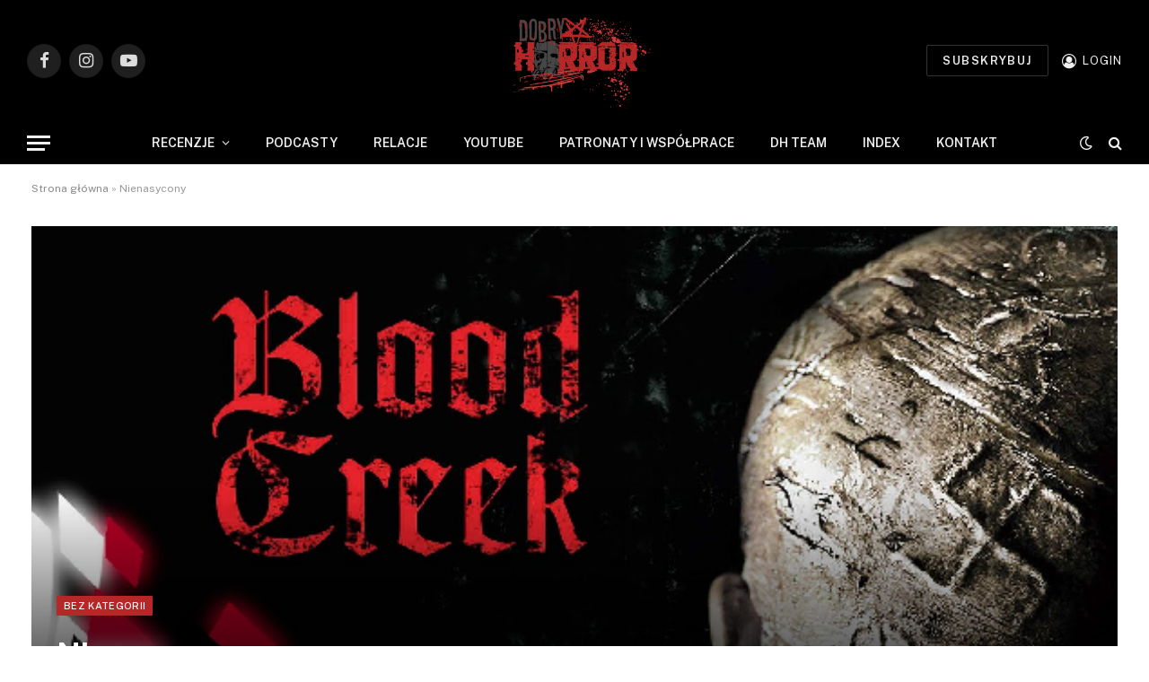

--- FILE ---
content_type: text/html; charset=UTF-8
request_url: https://dobryhorror.pl/nienasycony/
body_size: 24632
content:

<!DOCTYPE html>
<html lang="pl-PL" class="s-light site-s-light">

<head>

	<meta charset="UTF-8" />
	<meta name="viewport" content="width=device-width, initial-scale=1" />
	<meta name='robots' content='index, follow, max-image-preview:large, max-snippet:-1, max-video-preview:-1' />

	<!-- This site is optimized with the Yoast SEO Premium plugin v23.6 (Yoast SEO v26.7) - https://yoast.com/wordpress/plugins/seo/ -->
	<title>Nienasycony - DobryHorror.pl</title><link rel="preload" as="font" href="https://dobryhorror.pl/wp-content/themes/smart-mag/css/icons/fonts/ts-icons.woff2?v3.2" type="font/woff2" crossorigin="anonymous" />
	<link rel="canonical" href="https://dobryhorror.pl/nienasycony/" />
	<meta property="og:locale" content="pl_PL" />
	<meta property="og:type" content="article" />
	<meta property="og:title" content="Nienasycony" />
	<meta property="og:description" content="TOWN CREEK &#8211; NIENASYCONY &nbsp; &nbsp; Michael Fassbender&#8230; czy komuś kojarzy się to nazwisko? Jasne, facet zagrał zajebistą rolę w &#8222;Bękartach wojny&#8221;, odtwarzał młodego Magneto w &#8222;X-men&#8221; i wykreował postać Friedrika von Wisimulacha w &#8222;Pięści Trzeciej Rzeszy&#8221; &#8230; OK, jeśli chodzi o ostatni tytuł to zełgałem niemiłosiernie, ale mimo wszystko jest to zajebisty aktor, którego" />
	<meta property="og:url" content="https://dobryhorror.pl/nienasycony/" />
	<meta property="og:site_name" content="DobryHorror.pl" />
	<meta property="article:publisher" content="https://www.facebook.com/dobryhorror" />
	<meta property="article:published_time" content="2015-04-21T08:47:00+00:00" />
	<meta property="og:image" content="https://dobryhorror.pl/wp-content/uploads/2016/07/blo4.png" />
	<meta property="og:image:width" content="600" />
	<meta property="og:image:height" content="300" />
	<meta property="og:image:type" content="image/png" />
	<meta name="author" content="NaTrzeźwoNieWarto" />
	<meta name="twitter:card" content="summary_large_image" />
	<meta name="twitter:label1" content="Napisane przez" />
	<meta name="twitter:data1" content="NaTrzeźwoNieWarto" />
	<meta name="twitter:label2" content="Szacowany czas czytania" />
	<meta name="twitter:data2" content="1 minuta" />
	<script type="application/ld+json" class="yoast-schema-graph">{"@context":"https://schema.org","@graph":[{"@type":"Article","@id":"https://dobryhorror.pl/nienasycony/#article","isPartOf":{"@id":"https://dobryhorror.pl/nienasycony/"},"author":{"name":"NaTrzeźwoNieWarto","@id":"https://dobryhorror.pl/#/schema/person/1113e0d5d012036fcbf8511ce57dcb74"},"headline":"Nienasycony","datePublished":"2015-04-21T08:47:00+00:00","mainEntityOfPage":{"@id":"https://dobryhorror.pl/nienasycony/"},"wordCount":245,"commentCount":0,"publisher":{"@id":"https://dobryhorror.pl/#organization"},"image":{"@id":"https://dobryhorror.pl/nienasycony/#primaryimage"},"thumbnailUrl":"https://dobryhorror.pl/wp-content/uploads/2016/07/blo4.png","keywords":["1 piwo"],"articleSection":{"1":"Filmy","2":"NA TRZEŹWO NIE WARTO","3":"Recenzje"},"inLanguage":"pl-PL","potentialAction":[{"@type":"CommentAction","name":"Comment","target":["https://dobryhorror.pl/nienasycony/#respond"]}]},{"@type":"WebPage","@id":"https://dobryhorror.pl/nienasycony/","url":"https://dobryhorror.pl/nienasycony/","name":"Nienasycony - DobryHorror.pl","isPartOf":{"@id":"https://dobryhorror.pl/#website"},"primaryImageOfPage":{"@id":"https://dobryhorror.pl/nienasycony/#primaryimage"},"image":{"@id":"https://dobryhorror.pl/nienasycony/#primaryimage"},"thumbnailUrl":"https://dobryhorror.pl/wp-content/uploads/2016/07/blo4.png","datePublished":"2015-04-21T08:47:00+00:00","breadcrumb":{"@id":"https://dobryhorror.pl/nienasycony/#breadcrumb"},"inLanguage":"pl-PL","potentialAction":[{"@type":"ReadAction","target":["https://dobryhorror.pl/nienasycony/"]}]},{"@type":"ImageObject","inLanguage":"pl-PL","@id":"https://dobryhorror.pl/nienasycony/#primaryimage","url":"https://dobryhorror.pl/wp-content/uploads/2016/07/blo4.png","contentUrl":"https://dobryhorror.pl/wp-content/uploads/2016/07/blo4.png","width":600,"height":300},{"@type":"BreadcrumbList","@id":"https://dobryhorror.pl/nienasycony/#breadcrumb","itemListElement":[{"@type":"ListItem","position":1,"name":"Strona główna","item":"https://dobryhorror.pl/"},{"@type":"ListItem","position":2,"name":"Nienasycony"}]},{"@type":"WebSite","@id":"https://dobryhorror.pl/#website","url":"https://dobryhorror.pl/","name":"DobryHorror.pl","description":"Odkryj mroczny świat horroru na DobryHorror.pl! Recenzje, artykuły, premiery filmów i książek grozy. Wejdź do świata strachu już dziś!","publisher":{"@id":"https://dobryhorror.pl/#organization"},"alternateName":"dobryhorror","potentialAction":[{"@type":"SearchAction","target":{"@type":"EntryPoint","urlTemplate":"https://dobryhorror.pl/?s={search_term_string}"},"query-input":{"@type":"PropertyValueSpecification","valueRequired":true,"valueName":"search_term_string"}}],"inLanguage":"pl-PL"},{"@type":"Organization","@id":"https://dobryhorror.pl/#organization","name":"Dobry Horror - największy blog poświęcony tematyce grozy","url":"https://dobryhorror.pl/","logo":{"@type":"ImageObject","inLanguage":"pl-PL","@id":"https://dobryhorror.pl/#/schema/logo/image/","url":"https://dobryhorror.pl/wp-content/uploads/2020/03/logo-3.png","contentUrl":"https://dobryhorror.pl/wp-content/uploads/2020/03/logo-3.png","width":3615,"height":2209,"caption":"Dobry Horror - największy blog poświęcony tematyce grozy"},"image":{"@id":"https://dobryhorror.pl/#/schema/logo/image/"},"sameAs":["https://www.facebook.com/dobryhorror","https://www.instagram.com/dobryhorror/"]},{"@type":"Person","@id":"https://dobryhorror.pl/#/schema/person/1113e0d5d012036fcbf8511ce57dcb74","name":"NaTrzeźwoNieWarto","image":{"@type":"ImageObject","inLanguage":"pl-PL","@id":"https://dobryhorror.pl/#/schema/person/image/","url":"https://secure.gravatar.com/avatar/26d26bbc20f12b2fdb5ad49dfd4b1a473b41fcf4283bdfe74645e5469a9b054e?s=96&d=mm&r=g","contentUrl":"https://secure.gravatar.com/avatar/26d26bbc20f12b2fdb5ad49dfd4b1a473b41fcf4283bdfe74645e5469a9b054e?s=96&d=mm&r=g","caption":"NaTrzeźwoNieWarto"},"url":"https://dobryhorror.pl/author/jakub-pelczar/"}]}</script>
	<!-- / Yoast SEO Premium plugin. -->


<link rel='dns-prefetch' href='//maxcdn.bootstrapcdn.com' />
<link rel='dns-prefetch' href='//fonts.googleapis.com' />
<link rel="alternate" type="application/rss+xml" title="DobryHorror.pl &raquo; Kanał z wpisami" href="https://dobryhorror.pl/feed/" />
<link rel="alternate" type="application/rss+xml" title="DobryHorror.pl &raquo; Kanał z komentarzami" href="https://dobryhorror.pl/comments/feed/" />
<link rel="alternate" type="application/rss+xml" title="DobryHorror.pl &raquo; Nienasycony Kanał z komentarzami" href="https://dobryhorror.pl/nienasycony/feed/" />
<link rel="alternate" title="oEmbed (JSON)" type="application/json+oembed" href="https://dobryhorror.pl/wp-json/oembed/1.0/embed?url=https%3A%2F%2Fdobryhorror.pl%2Fnienasycony%2F" />
<link rel="alternate" title="oEmbed (XML)" type="text/xml+oembed" href="https://dobryhorror.pl/wp-json/oembed/1.0/embed?url=https%3A%2F%2Fdobryhorror.pl%2Fnienasycony%2F&#038;format=xml" />
<style id='wp-img-auto-sizes-contain-inline-css' type='text/css'>
img:is([sizes=auto i],[sizes^="auto," i]){contain-intrinsic-size:3000px 1500px}
/*# sourceURL=wp-img-auto-sizes-contain-inline-css */
</style>

<link rel='stylesheet' id='sbi_styles-css' href='https://dobryhorror.pl/wp-content/plugins/instagram-feed-pro/css/sbi-styles.min.css?ver=6.3.4' type='text/css' media='all' />
<style id='wp-emoji-styles-inline-css' type='text/css'>

	img.wp-smiley, img.emoji {
		display: inline !important;
		border: none !important;
		box-shadow: none !important;
		height: 1em !important;
		width: 1em !important;
		margin: 0 0.07em !important;
		vertical-align: -0.1em !important;
		background: none !important;
		padding: 0 !important;
	}
/*# sourceURL=wp-emoji-styles-inline-css */
</style>
<link rel='stylesheet' id='wp-block-library-css' href='https://dobryhorror.pl/wp-includes/css/dist/block-library/style.min.css?ver=6.9' type='text/css' media='all' />
<style id='classic-theme-styles-inline-css' type='text/css'>
/*! This file is auto-generated */
.wp-block-button__link{color:#fff;background-color:#32373c;border-radius:9999px;box-shadow:none;text-decoration:none;padding:calc(.667em + 2px) calc(1.333em + 2px);font-size:1.125em}.wp-block-file__button{background:#32373c;color:#fff;text-decoration:none}
/*# sourceURL=/wp-includes/css/classic-themes.min.css */
</style>
<style id='global-styles-inline-css' type='text/css'>
:root{--wp--preset--aspect-ratio--square: 1;--wp--preset--aspect-ratio--4-3: 4/3;--wp--preset--aspect-ratio--3-4: 3/4;--wp--preset--aspect-ratio--3-2: 3/2;--wp--preset--aspect-ratio--2-3: 2/3;--wp--preset--aspect-ratio--16-9: 16/9;--wp--preset--aspect-ratio--9-16: 9/16;--wp--preset--color--black: #000000;--wp--preset--color--cyan-bluish-gray: #abb8c3;--wp--preset--color--white: #ffffff;--wp--preset--color--pale-pink: #f78da7;--wp--preset--color--vivid-red: #cf2e2e;--wp--preset--color--luminous-vivid-orange: #ff6900;--wp--preset--color--luminous-vivid-amber: #fcb900;--wp--preset--color--light-green-cyan: #7bdcb5;--wp--preset--color--vivid-green-cyan: #00d084;--wp--preset--color--pale-cyan-blue: #8ed1fc;--wp--preset--color--vivid-cyan-blue: #0693e3;--wp--preset--color--vivid-purple: #9b51e0;--wp--preset--gradient--vivid-cyan-blue-to-vivid-purple: linear-gradient(135deg,rgb(6,147,227) 0%,rgb(155,81,224) 100%);--wp--preset--gradient--light-green-cyan-to-vivid-green-cyan: linear-gradient(135deg,rgb(122,220,180) 0%,rgb(0,208,130) 100%);--wp--preset--gradient--luminous-vivid-amber-to-luminous-vivid-orange: linear-gradient(135deg,rgb(252,185,0) 0%,rgb(255,105,0) 100%);--wp--preset--gradient--luminous-vivid-orange-to-vivid-red: linear-gradient(135deg,rgb(255,105,0) 0%,rgb(207,46,46) 100%);--wp--preset--gradient--very-light-gray-to-cyan-bluish-gray: linear-gradient(135deg,rgb(238,238,238) 0%,rgb(169,184,195) 100%);--wp--preset--gradient--cool-to-warm-spectrum: linear-gradient(135deg,rgb(74,234,220) 0%,rgb(151,120,209) 20%,rgb(207,42,186) 40%,rgb(238,44,130) 60%,rgb(251,105,98) 80%,rgb(254,248,76) 100%);--wp--preset--gradient--blush-light-purple: linear-gradient(135deg,rgb(255,206,236) 0%,rgb(152,150,240) 100%);--wp--preset--gradient--blush-bordeaux: linear-gradient(135deg,rgb(254,205,165) 0%,rgb(254,45,45) 50%,rgb(107,0,62) 100%);--wp--preset--gradient--luminous-dusk: linear-gradient(135deg,rgb(255,203,112) 0%,rgb(199,81,192) 50%,rgb(65,88,208) 100%);--wp--preset--gradient--pale-ocean: linear-gradient(135deg,rgb(255,245,203) 0%,rgb(182,227,212) 50%,rgb(51,167,181) 100%);--wp--preset--gradient--electric-grass: linear-gradient(135deg,rgb(202,248,128) 0%,rgb(113,206,126) 100%);--wp--preset--gradient--midnight: linear-gradient(135deg,rgb(2,3,129) 0%,rgb(40,116,252) 100%);--wp--preset--font-size--small: 13px;--wp--preset--font-size--medium: 20px;--wp--preset--font-size--large: 36px;--wp--preset--font-size--x-large: 42px;--wp--preset--spacing--20: 0.44rem;--wp--preset--spacing--30: 0.67rem;--wp--preset--spacing--40: 1rem;--wp--preset--spacing--50: 1.5rem;--wp--preset--spacing--60: 2.25rem;--wp--preset--spacing--70: 3.38rem;--wp--preset--spacing--80: 5.06rem;--wp--preset--shadow--natural: 6px 6px 9px rgba(0, 0, 0, 0.2);--wp--preset--shadow--deep: 12px 12px 50px rgba(0, 0, 0, 0.4);--wp--preset--shadow--sharp: 6px 6px 0px rgba(0, 0, 0, 0.2);--wp--preset--shadow--outlined: 6px 6px 0px -3px rgb(255, 255, 255), 6px 6px rgb(0, 0, 0);--wp--preset--shadow--crisp: 6px 6px 0px rgb(0, 0, 0);}:where(.is-layout-flex){gap: 0.5em;}:where(.is-layout-grid){gap: 0.5em;}body .is-layout-flex{display: flex;}.is-layout-flex{flex-wrap: wrap;align-items: center;}.is-layout-flex > :is(*, div){margin: 0;}body .is-layout-grid{display: grid;}.is-layout-grid > :is(*, div){margin: 0;}:where(.wp-block-columns.is-layout-flex){gap: 2em;}:where(.wp-block-columns.is-layout-grid){gap: 2em;}:where(.wp-block-post-template.is-layout-flex){gap: 1.25em;}:where(.wp-block-post-template.is-layout-grid){gap: 1.25em;}.has-black-color{color: var(--wp--preset--color--black) !important;}.has-cyan-bluish-gray-color{color: var(--wp--preset--color--cyan-bluish-gray) !important;}.has-white-color{color: var(--wp--preset--color--white) !important;}.has-pale-pink-color{color: var(--wp--preset--color--pale-pink) !important;}.has-vivid-red-color{color: var(--wp--preset--color--vivid-red) !important;}.has-luminous-vivid-orange-color{color: var(--wp--preset--color--luminous-vivid-orange) !important;}.has-luminous-vivid-amber-color{color: var(--wp--preset--color--luminous-vivid-amber) !important;}.has-light-green-cyan-color{color: var(--wp--preset--color--light-green-cyan) !important;}.has-vivid-green-cyan-color{color: var(--wp--preset--color--vivid-green-cyan) !important;}.has-pale-cyan-blue-color{color: var(--wp--preset--color--pale-cyan-blue) !important;}.has-vivid-cyan-blue-color{color: var(--wp--preset--color--vivid-cyan-blue) !important;}.has-vivid-purple-color{color: var(--wp--preset--color--vivid-purple) !important;}.has-black-background-color{background-color: var(--wp--preset--color--black) !important;}.has-cyan-bluish-gray-background-color{background-color: var(--wp--preset--color--cyan-bluish-gray) !important;}.has-white-background-color{background-color: var(--wp--preset--color--white) !important;}.has-pale-pink-background-color{background-color: var(--wp--preset--color--pale-pink) !important;}.has-vivid-red-background-color{background-color: var(--wp--preset--color--vivid-red) !important;}.has-luminous-vivid-orange-background-color{background-color: var(--wp--preset--color--luminous-vivid-orange) !important;}.has-luminous-vivid-amber-background-color{background-color: var(--wp--preset--color--luminous-vivid-amber) !important;}.has-light-green-cyan-background-color{background-color: var(--wp--preset--color--light-green-cyan) !important;}.has-vivid-green-cyan-background-color{background-color: var(--wp--preset--color--vivid-green-cyan) !important;}.has-pale-cyan-blue-background-color{background-color: var(--wp--preset--color--pale-cyan-blue) !important;}.has-vivid-cyan-blue-background-color{background-color: var(--wp--preset--color--vivid-cyan-blue) !important;}.has-vivid-purple-background-color{background-color: var(--wp--preset--color--vivid-purple) !important;}.has-black-border-color{border-color: var(--wp--preset--color--black) !important;}.has-cyan-bluish-gray-border-color{border-color: var(--wp--preset--color--cyan-bluish-gray) !important;}.has-white-border-color{border-color: var(--wp--preset--color--white) !important;}.has-pale-pink-border-color{border-color: var(--wp--preset--color--pale-pink) !important;}.has-vivid-red-border-color{border-color: var(--wp--preset--color--vivid-red) !important;}.has-luminous-vivid-orange-border-color{border-color: var(--wp--preset--color--luminous-vivid-orange) !important;}.has-luminous-vivid-amber-border-color{border-color: var(--wp--preset--color--luminous-vivid-amber) !important;}.has-light-green-cyan-border-color{border-color: var(--wp--preset--color--light-green-cyan) !important;}.has-vivid-green-cyan-border-color{border-color: var(--wp--preset--color--vivid-green-cyan) !important;}.has-pale-cyan-blue-border-color{border-color: var(--wp--preset--color--pale-cyan-blue) !important;}.has-vivid-cyan-blue-border-color{border-color: var(--wp--preset--color--vivid-cyan-blue) !important;}.has-vivid-purple-border-color{border-color: var(--wp--preset--color--vivid-purple) !important;}.has-vivid-cyan-blue-to-vivid-purple-gradient-background{background: var(--wp--preset--gradient--vivid-cyan-blue-to-vivid-purple) !important;}.has-light-green-cyan-to-vivid-green-cyan-gradient-background{background: var(--wp--preset--gradient--light-green-cyan-to-vivid-green-cyan) !important;}.has-luminous-vivid-amber-to-luminous-vivid-orange-gradient-background{background: var(--wp--preset--gradient--luminous-vivid-amber-to-luminous-vivid-orange) !important;}.has-luminous-vivid-orange-to-vivid-red-gradient-background{background: var(--wp--preset--gradient--luminous-vivid-orange-to-vivid-red) !important;}.has-very-light-gray-to-cyan-bluish-gray-gradient-background{background: var(--wp--preset--gradient--very-light-gray-to-cyan-bluish-gray) !important;}.has-cool-to-warm-spectrum-gradient-background{background: var(--wp--preset--gradient--cool-to-warm-spectrum) !important;}.has-blush-light-purple-gradient-background{background: var(--wp--preset--gradient--blush-light-purple) !important;}.has-blush-bordeaux-gradient-background{background: var(--wp--preset--gradient--blush-bordeaux) !important;}.has-luminous-dusk-gradient-background{background: var(--wp--preset--gradient--luminous-dusk) !important;}.has-pale-ocean-gradient-background{background: var(--wp--preset--gradient--pale-ocean) !important;}.has-electric-grass-gradient-background{background: var(--wp--preset--gradient--electric-grass) !important;}.has-midnight-gradient-background{background: var(--wp--preset--gradient--midnight) !important;}.has-small-font-size{font-size: var(--wp--preset--font-size--small) !important;}.has-medium-font-size{font-size: var(--wp--preset--font-size--medium) !important;}.has-large-font-size{font-size: var(--wp--preset--font-size--large) !important;}.has-x-large-font-size{font-size: var(--wp--preset--font-size--x-large) !important;}
:where(.wp-block-post-template.is-layout-flex){gap: 1.25em;}:where(.wp-block-post-template.is-layout-grid){gap: 1.25em;}
:where(.wp-block-term-template.is-layout-flex){gap: 1.25em;}:where(.wp-block-term-template.is-layout-grid){gap: 1.25em;}
:where(.wp-block-columns.is-layout-flex){gap: 2em;}:where(.wp-block-columns.is-layout-grid){gap: 2em;}
:root :where(.wp-block-pullquote){font-size: 1.5em;line-height: 1.6;}
/*# sourceURL=global-styles-inline-css */
</style>
<link rel='stylesheet' id='awsm-team-css-css' href='https://dobryhorror.pl/wp-content/plugins/awsm-team-pro/css/team.min.css?ver=1.11.1' type='text/css' media='all' />
<link rel='stylesheet' id='contact-form-7-css' href='https://dobryhorror.pl/wp-content/plugins/contact-form-7/includes/css/styles.css?ver=6.1.4' type='text/css' media='all' />
<link rel='stylesheet' id='fontawesome-css' href='https://maxcdn.bootstrapcdn.com/font-awesome/4.7.0/css/font-awesome.min.css?ver=2.8.6' type='text/css' media='all' />
<link rel='stylesheet' id='wpos-slick-style-css' href='https://dobryhorror.pl/wp-content/plugins/wp-team-showcase-and-slider/assets/css/slick.css?ver=2.8.6' type='text/css' media='all' />
<link rel='stylesheet' id='wpos-magnific-popup-style-css' href='https://dobryhorror.pl/wp-content/plugins/wp-team-showcase-and-slider/assets/css/magnific-popup.css?ver=2.8.6' type='text/css' media='all' />
<link rel='stylesheet' id='tsas-public-style-css' href='https://dobryhorror.pl/wp-content/plugins/wp-team-showcase-and-slider/assets/css/wp-tsas-public.css?ver=2.8.6' type='text/css' media='all' />
<link rel='stylesheet' id='wpg-main-style-css' href='https://dobryhorror.pl/wp-content/plugins/wp_glossary/assets/css/style.css?ver=6.9' type='text/css' media='all' />
<link rel='stylesheet' id='wpg-tooltipster-style-css' href='https://dobryhorror.pl/wp-content/plugins/wp_glossary/assets/css/tooltipster/tooltipster.css?ver=6.9' type='text/css' media='all' />
<link rel='stylesheet' id='smartmag-core-css' href='https://dobryhorror.pl/wp-content/themes/smart-mag/style.css?ver=10.3.2' type='text/css' media='all' />
<style id='smartmag-core-inline-css' type='text/css'>
:root { --c-main: #b82727;
--c-main-rgb: 184,39,39;
--main-width: 1400px; }


/*# sourceURL=smartmag-core-inline-css */
</style>
<link rel='stylesheet' id='smartmag-fonts-css' href='https://fonts.googleapis.com/css?family=Public+Sans%3A400%2C400i%2C500%2C600%2C700&#038;display=swap' type='text/css' media='all' />
<link rel='stylesheet' id='smartmag-magnific-popup-css' href='https://dobryhorror.pl/wp-content/themes/smart-mag/css/lightbox.css?ver=10.3.2' type='text/css' media='all' />
<link rel='stylesheet' id='smartmag-icons-css' href='https://dobryhorror.pl/wp-content/themes/smart-mag/css/icons/icons.css?ver=10.3.2' type='text/css' media='all' />
<script type="text/javascript" id="smartmag-lazy-inline-js-after">
/* <![CDATA[ */
/**
 * @copyright ThemeSphere
 * @preserve
 */
var BunyadLazy={};BunyadLazy.load=function(){function a(e,n){var t={};e.dataset.bgset&&e.dataset.sizes?(t.sizes=e.dataset.sizes,t.srcset=e.dataset.bgset):t.src=e.dataset.bgsrc,function(t){var a=t.dataset.ratio;if(0<a){const e=t.parentElement;if(e.classList.contains("media-ratio")){const n=e.style;n.getPropertyValue("--a-ratio")||(n.paddingBottom=100/a+"%")}}}(e);var a,o=document.createElement("img");for(a in o.onload=function(){var t="url('"+(o.currentSrc||o.src)+"')",a=e.style;a.backgroundImage!==t&&requestAnimationFrame(()=>{a.backgroundImage=t,n&&n()}),o.onload=null,o.onerror=null,o=null},o.onerror=o.onload,t)o.setAttribute(a,t[a]);o&&o.complete&&0<o.naturalWidth&&o.onload&&o.onload()}function e(t){t.dataset.loaded||a(t,()=>{document.dispatchEvent(new Event("lazyloaded")),t.dataset.loaded=1})}function n(t){"complete"===document.readyState?t():window.addEventListener("load",t)}return{initEarly:function(){var t,a=()=>{document.querySelectorAll(".img.bg-cover:not(.lazyload)").forEach(e)};"complete"!==document.readyState?(t=setInterval(a,150),n(()=>{a(),clearInterval(t)})):a()},callOnLoad:n,initBgImages:function(t){t&&n(()=>{document.querySelectorAll(".img.bg-cover").forEach(e)})},bgLoad:a}}(),BunyadLazy.load.initEarly();
//# sourceURL=smartmag-lazy-inline-js-after
/* ]]> */
</script>
<script type="text/javascript" src="https://dobryhorror.pl/wp-includes/js/jquery/jquery.min.js?ver=3.7.1" id="jquery-core-js"></script>
<script type="text/javascript" src="https://dobryhorror.pl/wp-includes/js/jquery/jquery-migrate.min.js?ver=3.4.1" id="jquery-migrate-js"></script>
<script type="text/javascript" src="https://dobryhorror.pl/wp-content/plugins/wp_glossary/assets/js/mixitup.min.js?ver=6.9" id="wpg-mixitup-script-js"></script>
<script type="text/javascript" src="https://dobryhorror.pl/wp-content/plugins/wp_glossary/assets/js/jquery.tooltipster.min.js?ver=6.9" id="wpg-tooltipster-script-js"></script>
<script type="text/javascript" id="wpg-main-script-js-extra">
/* <![CDATA[ */
var wpg = {"animation":"1","is_tooltip":"1","tooltip_theme":"default","tooltip_animation":"fade","tooltip_position":"top","tooltip_is_arrow":"1","tooltip_min_width":"250","tooltip_max_width":"500","tooltip_speed":"350","tooltip_delay":"200","tooltip_is_touch_devices":"1"};
//# sourceURL=wpg-main-script-js-extra
/* ]]> */
</script>
<script type="text/javascript" src="https://dobryhorror.pl/wp-content/plugins/wp_glossary/assets/js/scripts.js?ver=6.9" id="wpg-main-script-js"></script>
<link rel="https://api.w.org/" href="https://dobryhorror.pl/wp-json/" /><link rel="alternate" title="JSON" type="application/json" href="https://dobryhorror.pl/wp-json/wp/v2/posts/370" /><link rel="EditURI" type="application/rsd+xml" title="RSD" href="https://dobryhorror.pl/xmlrpc.php?rsd" />
<meta name="generator" content="WordPress 6.9" />
<link rel='shortlink' href='https://dobryhorror.pl/?p=370' />
<style type="text/css">
				.wpg-list-block h3 {
					background-color:#f4f4f4;
					color:#777777;
					;
				}
			</style>
		<script>
		var BunyadSchemeKey = 'bunyad-scheme';
		(() => {
			const d = document.documentElement;
			const c = d.classList;
			var scheme = localStorage.getItem(BunyadSchemeKey);
			
			if (scheme) {
				d.dataset.origClass = c;
				scheme === 'dark' ? c.remove('s-light', 'site-s-light') : c.remove('s-dark', 'site-s-dark');
				c.add('site-s-' + scheme, 's-' + scheme);
			}
		})();
		</script>
		<meta name="generator" content="Elementor 3.34.1; features: additional_custom_breakpoints; settings: css_print_method-external, google_font-enabled, font_display-auto">
			<style>
				.e-con.e-parent:nth-of-type(n+4):not(.e-lazyloaded):not(.e-no-lazyload),
				.e-con.e-parent:nth-of-type(n+4):not(.e-lazyloaded):not(.e-no-lazyload) * {
					background-image: none !important;
				}
				@media screen and (max-height: 1024px) {
					.e-con.e-parent:nth-of-type(n+3):not(.e-lazyloaded):not(.e-no-lazyload),
					.e-con.e-parent:nth-of-type(n+3):not(.e-lazyloaded):not(.e-no-lazyload) * {
						background-image: none !important;
					}
				}
				@media screen and (max-height: 640px) {
					.e-con.e-parent:nth-of-type(n+2):not(.e-lazyloaded):not(.e-no-lazyload),
					.e-con.e-parent:nth-of-type(n+2):not(.e-lazyloaded):not(.e-no-lazyload) * {
						background-image: none !important;
					}
				}
			</style>
			<link rel="icon" href="https://dobryhorror.pl/wp-content/uploads/2020/03/cropped-dobry-horror-logo-png-32x32.png" sizes="32x32" />
<link rel="icon" href="https://dobryhorror.pl/wp-content/uploads/2020/03/cropped-dobry-horror-logo-png-192x192.png" sizes="192x192" />
<link rel="apple-touch-icon" href="https://dobryhorror.pl/wp-content/uploads/2020/03/cropped-dobry-horror-logo-png-180x180.png" />
<meta name="msapplication-TileImage" content="https://dobryhorror.pl/wp-content/uploads/2020/03/cropped-dobry-horror-logo-png-270x270.png" />
		<style type="text/css" id="wp-custom-css">
			.yotu-videos {
  float: left;
  width: 100%;
  padding: 0px 0 0;
  position: relative;
}

.yotu-playlist {
  display: block;
  clear: both;
  width: 100%;
  padding: 0px 0;
  position: relative;
}

.awsm-grid figure img {
  width: 100%;
  display: block;
  position: relative;
  margin: 0;
  border: none;
  max-width: 100%;
  height: 400px;
}		</style>
		

</head>

<body class="wp-singular post-template-default single single-post postid-370 single-format-standard wp-theme-smart-mag right-sidebar post-layout-cover post-cat-1 has-lb has-lb-sm ts-img-hov-fade layout-normal elementor-default elementor-kit-6">



<div class="main-wrap">

	
<div class="off-canvas-backdrop"></div>
<div class="mobile-menu-container off-canvas s-dark hide-widgets-sm" id="off-canvas">

	<div class="off-canvas-head">
		<a href="#" class="close">
			<span class="visuallyhidden">Close Menu</span>
			<i class="tsi tsi-times"></i>
		</a>

		<div class="ts-logo">
			<img class="logo-mobile logo-image logo-image-dark" src="https://dobryhorror.pl/wp-content/uploads/2022/10/logo-3.png" width="1808" height="1105" alt="DobryHorror.pl"/><img class="logo-mobile logo-image" src="https://dobryhorror.pl/wp-content/uploads/2020/03/logo.png" width="150" height="99" alt="DobryHorror.pl"/>		</div>
	</div>

	<div class="off-canvas-content">

					<ul class="mobile-menu"></ul>
		
		
		
		<div class="spc-social-block spc-social spc-social-b smart-head-social">
		
			
				<a href="https://www.facebook.com/dobryhorror" class="link service s-facebook" target="_blank" rel="nofollow noopener">
					<i class="icon tsi tsi-facebook"></i>					<span class="visuallyhidden">Facebook</span>
				</a>
									
			
				<a href="https://www.instagram.com/dobryhorror" class="link service s-instagram" target="_blank" rel="nofollow noopener">
					<i class="icon tsi tsi-instagram"></i>					<span class="visuallyhidden">Instagram</span>
				</a>
									
			
				<a href="https://www.youtube.com/channel/UCg85Im9FBBztmmH0k2tOZ3g" class="link service s-youtube" target="_blank" rel="nofollow noopener">
					<i class="icon tsi tsi-youtube-play"></i>					<span class="visuallyhidden">YouTube</span>
				</a>
									
			
		</div>

		
	</div>

</div>
<div class="smart-head smart-head-legacy smart-head-main" id="smart-head" data-sticky="auto" data-sticky-type="smart" data-sticky-full>
	
	<div class="smart-head-row smart-head-mid smart-head-row-3 s-dark smart-head-row-full">

		<div class="inner wrap">

							
				<div class="items items-left ">
				
		<div class="spc-social-block spc-social spc-social-b smart-head-social">
		
			
				<a href="https://www.facebook.com/dobryhorror" class="link service s-facebook" target="_blank" rel="nofollow noopener">
					<i class="icon tsi tsi-facebook"></i>					<span class="visuallyhidden">Facebook</span>
				</a>
									
			
				<a href="https://www.instagram.com/dobryhorror" class="link service s-instagram" target="_blank" rel="nofollow noopener">
					<i class="icon tsi tsi-instagram"></i>					<span class="visuallyhidden">Instagram</span>
				</a>
									
			
				<a href="https://www.youtube.com/channel/UCg85Im9FBBztmmH0k2tOZ3g" class="link service s-youtube" target="_blank" rel="nofollow noopener">
					<i class="icon tsi tsi-youtube-play"></i>					<span class="visuallyhidden">YouTube</span>
				</a>
									
			
		</div>

						</div>

							
				<div class="items items-center ">
					<a href="https://dobryhorror.pl/" title="DobryHorror.pl" rel="home" class="logo-link ts-logo logo-is-image">
		<span>
			
				
					<img src="https://dobryhorror.pl/wp-content/uploads/2020/03/logo.png" class="logo-image logo-image-dark" alt="DobryHorror.pl" width="300" height="198"/><img src="https://dobryhorror.pl/wp-content/uploads/2020/03/logo.png" class="logo-image" alt="DobryHorror.pl" width="300" height="198"/>
									 
					</span>
	</a>				</div>

							
				<div class="items items-right ">
				
	<a href="https://www.youtube.com/channel/UCg85Im9FBBztmmH0k2tOZ3g" class="ts-button ts-button-alt ts-button1" target="_blank" rel="noopener">
		SUBSKRYBUJ	</a>


	<a href="#auth-modal" class="auth-link has-icon">
					<i class="icon tsi tsi-user-circle-o"></i>
		
					<span class="label">Login</span>
			</a>

				</div>

						
		</div>
	</div>

	
	<div class="smart-head-row smart-head-bot smart-head-row-3 s-dark has-center-nav smart-head-row-full">

		<div class="inner wrap">

							
				<div class="items items-left ">
				
<button class="offcanvas-toggle has-icon" type="button" aria-label="Menu">
	<span class="hamburger-icon hamburger-icon-a">
		<span class="inner"></span>
	</span>
</button>				</div>

							
				<div class="items items-center ">
					<div class="nav-wrap">
		<nav class="navigation navigation-main nav-hov-a">
			<ul id="menu-main-menu" class="menu"><li id="menu-item-10866" class="menu-item menu-item-type-custom menu-item-object-custom menu-item-has-children menu-item-10866"><a href="#">Recenzje</a>
<ul class="sub-menu">
	<li id="menu-item-10817" class="menu-item menu-item-type-taxonomy menu-item-object-category current-post-ancestor current-menu-parent current-post-parent menu-cat-26 menu-item-10817"><a href="https://dobryhorror.pl/kategoria/filmy/">Filmy</a></li>
	<li id="menu-item-10818" class="menu-item menu-item-type-taxonomy menu-item-object-category menu-cat-152 menu-item-10818"><a href="https://dobryhorror.pl/kategoria/gry/">Gry</a></li>
	<li id="menu-item-10820" class="menu-item menu-item-type-taxonomy menu-item-object-category menu-cat-94 menu-item-10820"><a href="https://dobryhorror.pl/kategoria/literatura/">Literatura</a></li>
	<li id="menu-item-10823" class="menu-item menu-item-type-taxonomy menu-item-object-category menu-cat-669 menu-item-10823"><a href="https://dobryhorror.pl/kategoria/roznosci/">Różności</a></li>
	<li id="menu-item-10819" class="menu-item menu-item-type-taxonomy menu-item-object-category menu-cat-212 menu-item-10819"><a href="https://dobryhorror.pl/kategoria/inne/">Inne</a></li>
	<li id="menu-item-10821" class="menu-item menu-item-type-taxonomy menu-item-object-category current-post-ancestor current-menu-parent current-post-parent menu-cat-27 menu-item-10821"><a href="https://dobryhorror.pl/kategoria/na-trzezwo-nie-warto/">NTNW</a></li>
</ul>
</li>
<li id="menu-item-10849" class="menu-item menu-item-type-post_type menu-item-object-page menu-item-10849"><a href="https://dobryhorror.pl/podcasty-dobryhorror/">Podcasty</a></li>
<li id="menu-item-12561" class="menu-item menu-item-type-taxonomy menu-item-object-category menu-cat-888 menu-item-12561"><a href="https://dobryhorror.pl/kategoria/relacje/">Relacje</a></li>
<li id="menu-item-10850" class="menu-item menu-item-type-post_type menu-item-object-page menu-item-10850"><a href="https://dobryhorror.pl/kanal-youtube/">YouTube</a></li>
<li id="menu-item-11172" class="menu-item menu-item-type-taxonomy menu-item-object-category menu-cat-824 menu-item-11172"><a href="https://dobryhorror.pl/kategoria/patronaty/">PATRONATY i WSPÓŁPRACE</a></li>
<li id="menu-item-11514" class="menu-item menu-item-type-post_type menu-item-object-page menu-item-11514"><a href="https://dobryhorror.pl/rodzina-dh/">DH TEAM</a></li>
<li id="menu-item-10733" class="menu-item menu-item-type-post_type menu-item-object-page menu-item-10733"><a href="https://dobryhorror.pl/index/">Index</a></li>
<li id="menu-item-11201" class="menu-item menu-item-type-post_type menu-item-object-page menu-item-11201"><a href="https://dobryhorror.pl/kontakt/">Kontakt</a></li>
</ul>		</nav>
	</div>
				</div>

							
				<div class="items items-right ">
				
<div class="scheme-switcher has-icon-only">
	<a href="#" class="toggle is-icon toggle-dark" title="Switch to Dark Design - easier on eyes.">
		<i class="icon tsi tsi-moon"></i>
	</a>
	<a href="#" class="toggle is-icon toggle-light" title="Switch to Light Design.">
		<i class="icon tsi tsi-bright"></i>
	</a>
</div>

	<a href="#" class="search-icon has-icon-only is-icon" title="Search">
		<i class="tsi tsi-search"></i>
	</a>

				</div>

						
		</div>
	</div>

	</div>
<div class="smart-head smart-head-a smart-head-mobile" id="smart-head-mobile" data-sticky="mid" data-sticky-type="smart" data-sticky-full>
	
	<div class="smart-head-row smart-head-mid smart-head-row-3 s-dark smart-head-row-full">

		<div class="inner wrap">

							
				<div class="items items-left ">
				
<button class="offcanvas-toggle has-icon" type="button" aria-label="Menu">
	<span class="hamburger-icon hamburger-icon-a">
		<span class="inner"></span>
	</span>
</button>				</div>

							
				<div class="items items-center ">
					<a href="https://dobryhorror.pl/" title="DobryHorror.pl" rel="home" class="logo-link ts-logo logo-is-image">
		<span>
			
									<img class="logo-mobile logo-image logo-image-dark" src="https://dobryhorror.pl/wp-content/uploads/2022/10/logo-3.png" width="1808" height="1105" alt="DobryHorror.pl"/><img class="logo-mobile logo-image" src="https://dobryhorror.pl/wp-content/uploads/2020/03/logo.png" width="150" height="99" alt="DobryHorror.pl"/>									 
					</span>
	</a>				</div>

							
				<div class="items items-right ">
				

	<a href="#" class="search-icon has-icon-only is-icon" title="Search">
		<i class="tsi tsi-search"></i>
	</a>

				</div>

						
		</div>
	</div>

	</div>
<nav class="breadcrumbs is-full-width breadcrumbs-a" id="breadcrumb"><div class="inner ts-contain "><span><span><a href="https://dobryhorror.pl/">Strona główna</a></span> » <span class="breadcrumb_last" aria-current="page">Nienasycony</span></span></div></nav>
<div class="main ts-contain cf right-sidebar">
	
			
<div class="post-wrap">
	<section class="the-post-header post-cover">
	
			<div class="featured">
					
								
					
						<a href="https://dobryhorror.pl/wp-content/uploads/2016/07/blo4.png" class="image-link media-ratio ar-bunyad-main-full" title="Nienasycony"><img width="1400" height="670" src="[data-uri]" class="attachment-large size-large lazyload wp-post-image" alt="" sizes="(max-width: 1400px) 100vw, 1400px" title="Nienasycony" decoding="async" data-srcset="https://dobryhorror.pl/wp-content/uploads/2016/07/blo4.png 600w, https://dobryhorror.pl/wp-content/uploads/2016/07/blo4-300x150.png 300w, https://dobryhorror.pl/wp-content/uploads/2016/07/blo4-150x75.png 150w, https://dobryhorror.pl/wp-content/uploads/2016/07/blo4-450x225.png 450w" data-src="https://dobryhorror.pl/wp-content/uploads/2016/07/blo4.png" /></a>
												
										
					<div class="overlay s-dark">	
					<div class="post-meta post-meta-a post-meta-left post-meta-single has-below"><div class="post-meta-items meta-above"><span class="meta-item cat-labels">
						
						<a href="https://dobryhorror.pl/kategoria/bez-kategorii/" class="category term-color-1" rel="category">Bez kategorii</a>
					</span>
					</div><h1 class="is-title post-title">Nienasycony</h1><div class="post-meta-items meta-below has-author-img"><span class="meta-item post-author has-img"><img alt='NaTrzeźwoNieWarto' src='https://secure.gravatar.com/avatar/26d26bbc20f12b2fdb5ad49dfd4b1a473b41fcf4283bdfe74645e5469a9b054e?s=32&#038;d=mm&#038;r=g' srcset='https://secure.gravatar.com/avatar/26d26bbc20f12b2fdb5ad49dfd4b1a473b41fcf4283bdfe74645e5469a9b054e?s=64&#038;d=mm&#038;r=g 2x' class='avatar avatar-32 photo' height='32' width='32' decoding='async'/><span class="by">By</span> <a href="https://dobryhorror.pl/author/jakub-pelczar/" title="Wpisy od NaTrzeźwoNieWarto" rel="author">NaTrzeźwoNieWarto</a></span><span class="meta-item has-next-icon date"><time class="post-date" datetime="2015-04-21T10:47:00+02:00">2015-04-21</time></span><span class="has-next-icon meta-item comments has-icon"><a href="https://dobryhorror.pl/nienasycony/#respond"><i class="tsi tsi-comment-o"></i>Brak komentarzy</a></span><span class="meta-item read-time has-icon"><i class="tsi tsi-clock"></i>2 Mins Read</span></div></div>	
					</div>				
					
							</div>
	
	</section>
	
	
	<div class="ts-row">
		<div class="col-8 main-content">
			<div class="the-post s-post-cover">

				<article id="post-370" class="post-370 post type-post status-publish format-standard has-post-thumbnail category-bez-kategorii category-filmy category-na-trzezwo-nie-warto category-recenzja tag-1-piwo">
					
<div class="post-content-wrap">
	
	<div class="post-content cf entry-content content-spacious">

		
				
		<div style="text-align: center;"></div>
<div class="separator" style="clear: both; text-align: center;"><a style="margin-left: 1em; margin-right: 1em;" href="http://dobryhorror.pl/wp-content/uploads/2015/04/nienasycony-748x1024.jpg"><img fetchpriority="high" decoding="async" class="aligncenter" src="http://dobryhorror.pl/wp-content/uploads/2015/04/nienasycony-748x1024.jpg" width="233" height="320" border="0" /></a></div>
<div style="text-align: center;"></div>
<div style="text-align: center;"><b>TOWN CREEK</b></div>
<div style="text-align: center;"><b>&#8211;</b></div>
<div style="text-align: center;"><b>NIENASYCONY</b></div>
<p>&nbsp;</p>
<p>&nbsp;</p>
<p>Michael Fassbender&#8230; czy komuś kojarzy się to nazwisko? Jasne, facet zagrał zajebistą rolę w &#8222;Bękartach wojny&#8221;, odtwarzał młodego Magneto w &#8222;X-men&#8221; i wykreował postać Friedrika von Wisimulacha w &#8222;Pięści Trzeciej Rzeszy&#8221; &#8230;</p>
<p>OK, jeśli chodzi o ostatni tytuł to zełgałem niemiłosiernie, ale mimo wszystko jest to zajebisty aktor, którego kunszt i zdolności bojowe drą mankiety nowobogackich konformistów&#8230; jeśli wiecie o co mi chodzi.</p>
<p>W tej produkcji &#8222;Misiek&#8221; zagrał inną rolę niż wszystkie i nie ograniczała ona go do konferansjerskich gadek natury filozoficznej, lecz zmusiła go do odegrania roli nazi-okultysty.</p>
<p><img decoding="async" class=" wp-image-5559 aligncenter" src="http://dobryhorror.pl/wp-content/uploads/bloooooo-300x199.jpg" alt="bloooooo" width="363" height="241" /></p>
<p>Żerując na pewnej rodzince powoli zagłębia się on w specyfikę magii krwi i stopniowo przekształca się w coś potwornego.</p>
<p>By stawić mu czoło, pewien jurny młodziak zapuszcza się na pewną wysepkę, by wraz z bratem, który pod dwóch latach niewoli zbiegł z rąk nazisty wymierzyć sprawiedliwość strzelbą, butem i siarczystym plaskaczem.</p>
<p><img decoding="async" class=" wp-image-5560 aligncenter" src="http://dobryhorror.pl/wp-content/uploads/bloooo.jpg" alt="bloooo" width="382" height="254" /></p>
<p>Ucieszyło mnie to, że nekronazista nie stoi jak widły w gnoju, lecz z szybkością geparda osacza swoje ofiary. Potrafi także wskrzeszać zmarłych, ale więcej nie będę spoilerował, bo znajdzie się tutaj kilka ciekawych pomysłów.</p>
<p>Oglądając to z moją lubą bawiliśmy się zacnie i aż mam ochotę na więcej filmów w takim klimacie.</p>
<div style="text-align: center;">
<p>Dla zainteresowanych:<br />
<a href="https://www.youtube.com/watch?v=gQ7v7eIz-Ng">https://www.youtube.com/watch?v=gQ7v7eIz-Ng</a></p>
<p>Werdykt:</p>
<div class="separator" style="clear: both; text-align: center;"><a style="margin-left: 1em; margin-right: 1em;" href="http://2.bp.blogspot.com/-HB0BckWMUv0/Vi0U3SRwV2I/AAAAAAAAEtA/2V_y4eigebY/s1600/1%2Bpiwo.jpg"><img loading="lazy" decoding="async" class="aligncenter" src="http://dobryhorror.pl/wp-content/uploads/2015/04/1piwo-1.jpg" width="400" height="252" border="0" /></a></div>
<div class="separator" style="clear: both; text-align: center;"></div>
<p>&nbsp;</p>
</div>

				
		
		
		
	</div>
</div>
	
	<div class="the-post-tags"><a href="https://dobryhorror.pl/tag/1-piwo/" rel="tag">1 piwo</a></div>
				</article>

				
	
	<div class="post-share-bot">
		<span class="info">Share.</span>
		
		<span class="share-links spc-social spc-social-colors spc-social-bg">

			
			
				<a href="https://www.facebook.com/sharer.php?u=https%3A%2F%2Fdobryhorror.pl%2Fnienasycony%2F" class="service s-facebook tsi tsi-facebook" 
					title="Share on Facebook" target="_blank" rel="nofollow noopener">
					<span class="visuallyhidden">Facebook</span>

									</a>
					
			
				<a href="https://twitter.com/intent/tweet?url=https%3A%2F%2Fdobryhorror.pl%2Fnienasycony%2F&#038;text=Nienasycony" class="service s-twitter tsi tsi-twitter" 
					title="Share on X (Twitter)" target="_blank" rel="nofollow noopener">
					<span class="visuallyhidden">Twitter</span>

									</a>
					
			
				<a href="https://pinterest.com/pin/create/button/?url=https%3A%2F%2Fdobryhorror.pl%2Fnienasycony%2F&#038;media=https%3A%2F%2Fdobryhorror.pl%2Fwp-content%2Fuploads%2F2016%2F07%2Fblo4.png&#038;description=Nienasycony" class="service s-pinterest tsi tsi-pinterest" 
					title="Share on Pinterest" target="_blank" rel="nofollow noopener">
					<span class="visuallyhidden">Pinterest</span>

									</a>
					
			
				<a href="https://www.linkedin.com/shareArticle?mini=true&#038;url=https%3A%2F%2Fdobryhorror.pl%2Fnienasycony%2F" class="service s-linkedin tsi tsi-linkedin" 
					title="Share on LinkedIn" target="_blank" rel="nofollow noopener">
					<span class="visuallyhidden">LinkedIn</span>

									</a>
					
			
				<a href="https://www.tumblr.com/share/link?url=https%3A%2F%2Fdobryhorror.pl%2Fnienasycony%2F&#038;name=Nienasycony" class="service s-tumblr tsi tsi-tumblr" 
					title="Share on Tumblr" target="_blank" rel="nofollow noopener">
					<span class="visuallyhidden">Tumblr</span>

									</a>
					
			
				<a href="https://wa.me/?text=Nienasycony%20https%3A%2F%2Fdobryhorror.pl%2Fnienasycony%2F" class="service s-whatsapp tsi tsi-whatsapp" 
					title="Share on WhatsApp" target="_blank" rel="nofollow noopener">
					<span class="visuallyhidden">WhatsApp</span>

									</a>
					
			
				<a href="mailto:?subject=Nienasycony&#038;body=https%3A%2F%2Fdobryhorror.pl%2Fnienasycony%2F" class="service s-email tsi tsi-envelope-o" 
					title="Share via Email" target="_blank" rel="nofollow noopener">
					<span class="visuallyhidden">Email</span>

									</a>
					
			
			
		</span>
	</div>
	


	<section class="navigate-posts">
	
		<div class="previous">
					<span class="main-color title"><i class="tsi tsi-chevron-left"></i> Previous Article</span><span class="link"><a href="https://dobryhorror.pl/czarodziej-gore/" rel="prev">Czarodziej Gore</a></span>
				</div>
		<div class="next">
					<span class="main-color title">Next Article <i class="tsi tsi-chevron-right"></i></span><span class="link"><a href="https://dobryhorror.pl/android-cop/" rel="next">Android Cop</a></span>
				</div>		
	</section>


					
				<div class="comments">
					
	

			<div class="ts-comments-show">
			<a href="#" class="ts-button ts-button-b">
				Add A Comment			</a>
		</div>
	

	<div id="comments">
		<div class="comments-area ts-comments-hidden">

		
	
		<div id="respond" class="comment-respond">
		<div id="reply-title" class="h-tag comment-reply-title"><span class="heading">Leave A Reply</span> <small><a rel="nofollow" id="cancel-comment-reply-link" href="/nienasycony/#respond" style="display:none;">Cancel Reply</a></small></div><form action="https://dobryhorror.pl/wp-comments-post.php" method="post" id="commentform" class="comment-form">
			<p>
				<textarea name="comment" id="comment" cols="45" rows="8" aria-required="true" placeholder="Your Comment"  maxlength="65525" required="required"></textarea>
			</p><p class="form-field comment-form-author"><input id="author" name="author" type="text" placeholder="Name *" value="" size="30" maxlength="245" required='required' /></p>
<p class="form-field comment-form-email"><input id="email" name="email" type="email" placeholder="Email *" value="" size="30" maxlength="100" required='required' /></p>
<p class="form-field comment-form-url"><input id="url" name="url" type="text" inputmode="url" placeholder="Website" value="" size="30" maxlength="200" /></p>

		<p class="comment-form-cookies-consent">
			<input id="wp-comment-cookies-consent" name="wp-comment-cookies-consent" type="checkbox" value="yes" />
			<label for="wp-comment-cookies-consent">Save my name, email, and website in this browser for the next time I comment.
			</label>
		</p>
<p class="form-submit"><input name="submit" type="submit" id="comment-submit" class="submit" value="Post Comment" /> <input type='hidden' name='comment_post_ID' value='370' id='comment_post_ID' />
<input type='hidden' name='comment_parent' id='comment_parent' value='0' />
</p><p style="display: none;"><input type="hidden" id="akismet_comment_nonce" name="akismet_comment_nonce" value="f33b945fc0" /></p><p style="display: none !important;" class="akismet-fields-container" data-prefix="ak_"><label>&#916;<textarea name="ak_hp_textarea" cols="45" rows="8" maxlength="100"></textarea></label><input type="hidden" id="ak_js_1" name="ak_js" value="213"/><script>document.getElementById( "ak_js_1" ).setAttribute( "value", ( new Date() ).getTime() );</script></p></form>	</div><!-- #respond -->
			</div>
	</div><!-- #comments -->
				</div>

			</div>
		</div>

				
	
	<aside class="col-4 main-sidebar has-sep" data-sticky="1">
	
			<div class="inner theiaStickySidebar">
		
			
		<div id="smartmag-block-grid-3" class="widget ts-block-widget smartmag-widget-grid">		
		<div class="block">
					<section class="block-wrap block-grid block-sc mb-none" data-id="1">

			<div class="widget-title block-head block-head-ac block-head block-head-ac block-head-g is-left has-style"><h5 class="heading">Zobacz również</h5></div>	
			<div class="block-content">
					
	<div class="loop loop-grid loop-grid-base grid grid-1 md:grid-1 xs:grid-1">

					
<article class="l-post grid-post grid-base-post">

	
			<div class="media">

		
			<a href="https://dobryhorror.pl/funny-games-1997/" class="image-link media-ratio ratio-16-9" title="FUNNY GAMES (1997)"><span data-bgsrc="https://dobryhorror.pl/wp-content/uploads/2021/04/funny_games1-450x256.jpg" class="img bg-cover wp-post-image attachment-bunyad-medium size-bunyad-medium lazyload" data-bgset="https://dobryhorror.pl/wp-content/uploads/2021/04/funny_games1-450x256.jpg 450w, https://dobryhorror.pl/wp-content/uploads/2021/04/funny_games1-300x171.jpg 300w, https://dobryhorror.pl/wp-content/uploads/2021/04/funny_games1-1024x583.jpg 1024w, https://dobryhorror.pl/wp-content/uploads/2021/04/funny_games1-768x437.jpg 768w, https://dobryhorror.pl/wp-content/uploads/2021/04/funny_games1-150x85.jpg 150w, https://dobryhorror.pl/wp-content/uploads/2021/04/funny_games1.jpg 1200w" data-sizes="(max-width: 440px) 100vw, 440px"></span></a>			
			
			
							
				<span class="cat-labels cat-labels-overlay c-overlay p-bot-left">
				<a href="https://dobryhorror.pl/kategoria/bez-kategorii/" class="category term-color-1" rel="category" tabindex="-1">Bez kategorii</a>
			</span>
						
			
		
		</div>
	

	
		<div class="content">

			<div class="post-meta post-meta-a has-below"><h2 class="is-title post-title"><a href="https://dobryhorror.pl/funny-games-1997/">FUNNY GAMES (1997)</a></h2><div class="post-meta-items meta-below"><span class="meta-item post-author"><span class="by">By</span> <a href="https://dobryhorror.pl/author/homer/" title="Wpisy od homer" rel="author">homer</a></span><span class="meta-item has-next-icon date"><span class="date-link"><time class="post-date" datetime="2021-04-04T12:27:07+02:00">2021-04-04</time></span></span><span class="meta-item comments has-icon"><a href="https://dobryhorror.pl/funny-games-1997/#respond"><i class="tsi tsi-comment-o"></i>0</a></span></div></div>			
						
				<div class="excerpt">
					<p>Jest pewien rodzaj horrorów, albo może szerzej filmów, grozy, który nawet na tle samego gatunku,&hellip;</p>
				</div>
			
			
			
		</div>

	
</article>					
<article class="l-post grid-post grid-base-post">

	
			<div class="media">

		
			<a href="https://dobryhorror.pl/lawina-rekinow/" class="image-link media-ratio ratio-16-9" title="Lawina rekinów"><span data-bgsrc="https://dobryhorror.pl/wp-content/uploads/2014/05/avalanche-sharks-poster_article-1-450x599.jpg" class="img bg-cover wp-post-image attachment-bunyad-medium size-bunyad-medium lazyload" data-bgset="https://dobryhorror.pl/wp-content/uploads/2014/05/avalanche-sharks-poster_article-1-450x599.jpg 450w, https://dobryhorror.pl/wp-content/uploads/2014/05/avalanche-sharks-poster_article-1-225x300.jpg 225w, https://dobryhorror.pl/wp-content/uploads/2014/05/avalanche-sharks-poster_article-1.jpg 590w" data-sizes="(max-width: 440px) 100vw, 440px"></span></a>			
			
			
							
				<span class="cat-labels cat-labels-overlay c-overlay p-bot-left">
				<a href="https://dobryhorror.pl/kategoria/bez-kategorii/" class="category term-color-1" rel="category" tabindex="-1">Bez kategorii</a>
			</span>
						
			
		
		</div>
	

	
		<div class="content">

			<div class="post-meta post-meta-a has-below"><h2 class="is-title post-title"><a href="https://dobryhorror.pl/lawina-rekinow/">Lawina rekinów</a></h2><div class="post-meta-items meta-below"><span class="meta-item post-author"><span class="by">By</span> <a href="https://dobryhorror.pl/author/jakub-pelczar/" title="Wpisy od NaTrzeźwoNieWarto" rel="author">NaTrzeźwoNieWarto</a></span><span class="meta-item has-next-icon date"><span class="date-link"><time class="post-date" datetime="2014-05-27T06:30:00+02:00">2014-05-27</time></span></span><span class="meta-item comments has-icon"><a href="https://dobryhorror.pl/lawina-rekinow/#respond"><i class="tsi tsi-comment-o"></i>0</a></span></div></div>			
						
				<div class="excerpt">
					<p>AVALANCHE SHARKS &#8211; LAWINA REKINÓW Gdy już moje oczy po raz pierwszy zostały zgwałcone widokiem&hellip;</p>
				</div>
			
			
			
		</div>

	
</article>					
<article class="l-post grid-post grid-base-post">

	
			<div class="media">

		
			<a href="https://dobryhorror.pl/wiklinowy-koszyk-3/" class="image-link media-ratio ratio-16-9" title="Wiklinowy koszyk 3"><span data-bgsrc="https://dobryhorror.pl/wp-content/uploads/2014/02/Basket_Case_3Poster_1-1-450x670.jpg" class="img bg-cover wp-post-image attachment-bunyad-medium size-bunyad-medium lazyload" data-bgset="https://dobryhorror.pl/wp-content/uploads/2014/02/Basket_Case_3Poster_1-1-450x670.jpg 450w, https://dobryhorror.pl/wp-content/uploads/2014/02/Basket_Case_3Poster_1-1-201x300.jpg 201w, https://dobryhorror.pl/wp-content/uploads/2014/02/Basket_Case_3Poster_1-1.jpg 580w" data-sizes="(max-width: 440px) 100vw, 440px"></span></a>			
			
			
							
				<span class="cat-labels cat-labels-overlay c-overlay p-bot-left">
				<a href="https://dobryhorror.pl/kategoria/bez-kategorii/" class="category term-color-1" rel="category" tabindex="-1">Bez kategorii</a>
			</span>
						
			
		
		</div>
	

	
		<div class="content">

			<div class="post-meta post-meta-a has-below"><h2 class="is-title post-title"><a href="https://dobryhorror.pl/wiklinowy-koszyk-3/">Wiklinowy koszyk 3</a></h2><div class="post-meta-items meta-below"><span class="meta-item post-author"><span class="by">By</span> <a href="https://dobryhorror.pl/author/jakub-pelczar/" title="Wpisy od NaTrzeźwoNieWarto" rel="author">NaTrzeźwoNieWarto</a></span><span class="meta-item has-next-icon date"><span class="date-link"><time class="post-date" datetime="2014-02-20T17:31:00+01:00">2014-02-20</time></span></span><span class="meta-item comments has-icon"><a href="https://dobryhorror.pl/wiklinowy-koszyk-3/#respond"><i class="tsi tsi-comment-o"></i>0</a></span></div></div>			
						
				<div class="excerpt">
					<p>BASKET CASE 3 &#8211; WIKLINOWY KOSZYK 3 Potworna Ewa, zapłodniona w poprzedniej części przez Beliala&hellip;</p>
				</div>
			
			
			
		</div>

	
</article>					
<article class="l-post grid-post grid-base-post">

	
			<div class="media">

		
			<a href="https://dobryhorror.pl/skowyt-2-twoja-siostra-jest-wilkolakiem/" class="image-link media-ratio ratio-16-9" title="Skowyt 2: Twoja siostra jest wilkołakiem"><span data-bgsrc="https://dobryhorror.pl/wp-content/uploads/2016/07/howling2-450x225.png" class="img bg-cover wp-post-image attachment-bunyad-medium size-bunyad-medium lazyload"></span></a>			
			
			
							
				<span class="cat-labels cat-labels-overlay c-overlay p-bot-left">
				<a href="https://dobryhorror.pl/kategoria/bez-kategorii/" class="category term-color-1" rel="category" tabindex="-1">Bez kategorii</a>
			</span>
						
			
		
		</div>
	

	
		<div class="content">

			<div class="post-meta post-meta-a has-below"><h2 class="is-title post-title"><a href="https://dobryhorror.pl/skowyt-2-twoja-siostra-jest-wilkolakiem/">Skowyt 2: Twoja siostra jest wilkołakiem</a></h2><div class="post-meta-items meta-below"><span class="meta-item post-author"><span class="by">By</span> <a href="https://dobryhorror.pl/author/jakub-pelczar/" title="Wpisy od NaTrzeźwoNieWarto" rel="author">NaTrzeźwoNieWarto</a></span><span class="meta-item has-next-icon date"><span class="date-link"><time class="post-date" datetime="2016-04-24T10:53:00+02:00">2016-04-24</time></span></span><span class="meta-item comments has-icon"><a href="https://dobryhorror.pl/skowyt-2-twoja-siostra-jest-wilkolakiem/#respond"><i class="tsi tsi-comment-o"></i>0</a></span></div></div>			
						
				<div class="excerpt">
					<p>HOWLING 2: YOUR SISTER IS A WEREWOLF &#8211; SKOWYT 2: TWOJA SIOSTRA JEST WILKOŁAKIEM  &hellip;</p>
				</div>
			
			
			
		</div>

	
</article>					
<article class="l-post grid-post grid-base-post">

	
			<div class="media">

		
			<a href="https://dobryhorror.pl/rottweiler/" class="image-link media-ratio ratio-16-9" title="Rottweiler"><span data-bgsrc="https://dobryhorror.pl/wp-content/uploads/2017/02/cthulhu.jpg" class="img bg-cover wp-post-image attachment-large size-large lazyload" data-bgset="https://dobryhorror.pl/wp-content/uploads/2017/02/cthulhu.jpg 299w, https://dobryhorror.pl/wp-content/uploads/2017/02/cthulhu-150x84.jpg 150w" data-sizes="(max-width: 440px) 100vw, 440px"></span></a>			
			
			
							
				<span class="cat-labels cat-labels-overlay c-overlay p-bot-left">
				<a href="https://dobryhorror.pl/kategoria/bez-kategorii/" class="category term-color-1" rel="category" tabindex="-1">Bez kategorii</a>
			</span>
						
			
		
		</div>
	

	
		<div class="content">

			<div class="post-meta post-meta-a has-below"><h2 class="is-title post-title"><a href="https://dobryhorror.pl/rottweiler/">Rottweiler</a></h2><div class="post-meta-items meta-below"><span class="meta-item post-author"><span class="by">By</span> <a href="https://dobryhorror.pl/author/jakub-pelczar/" title="Wpisy od NaTrzeźwoNieWarto" rel="author">NaTrzeźwoNieWarto</a></span><span class="meta-item has-next-icon date"><span class="date-link"><time class="post-date" datetime="2015-11-29T09:40:00+01:00">2015-11-29</time></span></span><span class="meta-item comments has-icon"><a href="https://dobryhorror.pl/rottweiler/#comments"><i class="tsi tsi-comment-o"></i>1</a></span></div></div>			
						
				<div class="excerpt">
					<p>ROTTWEILER   Kiedy byłem dzieckiem, niczym napędzany pierogami i kompotem świder, wierciłem mojej mamie dziurę&hellip;</p>
				</div>
			
			
			
		</div>

	
</article>		
	</div>

		
			</div>

		</section>
				</div>

		</div><div id="bunyad-social-1" class="widget widget-social-b">		<div class="spc-social-follow spc-social-follow-b spc-social-colors spc-social-bg">
			<ul class="services grid grid-2 md:grid-4 sm:grid-2" itemscope itemtype="http://schema.org/Organization">
				<link itemprop="url" href="https://dobryhorror.pl/">
								
				<li class="service-wrap">

					<a href="https://facebook.com/https://www.facebook.com/dobryhorror" class="service service-link s-facebook" target="_blank" itemprop="sameAs" rel="nofollow noopener">
						<i class="the-icon tsi tsi-facebook"></i>
						<span class="label">Facebook</span>

							
					</a>

				</li>
				
								
				<li class="service-wrap">

					<a href="https://instagram.com/https://www.instagram.com/dobryhorror/" class="service service-link s-instagram" target="_blank" itemprop="sameAs" rel="nofollow noopener">
						<i class="the-icon tsi tsi-instagram"></i>
						<span class="label">Instagram</span>

							
					</a>

				</li>
				
								
				<li class="service-wrap">

					<a href="https://www.youtube.com/channel/UCg85Im9FBBztmmH0k2tOZ3g" class="service service-link s-youtube" target="_blank" itemprop="sameAs" rel="nofollow noopener">
						<i class="the-icon tsi tsi-youtube-play"></i>
						<span class="label">YouTube</span>

							
					</a>

				</li>
				
							</ul>
		</div>
		
		</div>		</div>
	
	</aside>
	
	</div>
</div> <!-- .post-wrap -->
	</div>

			<footer class="main-footer cols-gap-lg footer-bold s-dark">

						<div class="upper-footer bold-footer-upper">
			<div class="ts-contain wrap">
				<div class="widgets row cf">
					<div class="widget col-12 sbi-feed-widget">
<div id="sb_instagram"  class="sbi sbi_mob_col_1 sbi_tab_col_2 sbi_col_10 sbi_width_resp sbi-theme sbi-default_theme sbi-style-regular" style="padding-bottom: 10px;" data-post-style="regular" data-feedid="*2"  data-res="auto" data-cols="10" data-colsmobile="1" data-colstablet="2" data-num="10" data-nummobile="6" data-header-size="medium" data-item-padding="5" data-shortcode-atts="{&quot;feed&quot;:&quot;2&quot;}"  data-postid="370" data-locatornonce="aef1e2ced8" data-options="{&quot;grid&quot;:true,&quot;avatars&quot;:{&quot;dobryhorror&quot;:&quot;&quot;,&quot;LCLdobryhorror&quot;:0},&quot;lightboxcomments&quot;:20,&quot;colsmobile&quot;:1,&quot;colstablet&quot;:&quot;2&quot;}" data-sbi-flags="favorLocal">

<div class="sb_instagram_header sbi_feed_type_user sbi_medium sbi_no_avatar"  >
    <a class="sbi_header_link" target="_blank" rel="nofollow noopener" href="https://www.instagram.com/dobryhorror/" title="@dobryhorror">
        <div class="sbi_header_text sbi_no_info sbi_no_bio">
			<div class="sbi_header_img" 
    >
            <div class="sbi_header_hashtag_icon">
            <svg  class="sbi_new_logo fa-instagram fa-w-14" aria-hidden="true" data-fa-processed="" data-prefix="fab" data-icon="instagram" role="img" viewBox="0 0 448 512">
                <path fill="currentColor" d="M224.1 141c-63.6 0-114.9 51.3-114.9 114.9s51.3 114.9 114.9 114.9S339 319.5 339 255.9 287.7 141 224.1 141zm0 189.6c-41.1 0-74.7-33.5-74.7-74.7s33.5-74.7 74.7-74.7 74.7 33.5 74.7 74.7-33.6 74.7-74.7 74.7zm146.4-194.3c0 14.9-12 26.8-26.8 26.8-14.9 0-26.8-12-26.8-26.8s12-26.8 26.8-26.8 26.8 12 26.8 26.8zm76.1 27.2c-1.7-35.9-9.9-67.7-36.2-93.9-26.2-26.2-58-34.4-93.9-36.2-37-2.1-147.9-2.1-184.9 0-35.8 1.7-67.6 9.9-93.9 36.1s-34.4 58-36.2 93.9c-2.1 37-2.1 147.9 0 184.9 1.7 35.9 9.9 67.7 36.2 93.9s58 34.4 93.9 36.2c37 2.1 147.9 2.1 184.9 0 35.9-1.7 67.7-9.9 93.9-36.2 26.2-26.2 34.4-58 36.2-93.9 2.1-37 2.1-147.8 0-184.8zM398.8 388c-7.8 19.6-22.9 34.7-42.6 42.6-29.5 11.7-99.5 9-132.1 9s-102.7 2.6-132.1-9c-19.6-7.8-34.7-22.9-42.6-42.6-11.7-29.5-9-99.5-9-132.1s-2.6-102.7 9-132.1c7.8-19.6 22.9-34.7 42.6-42.6 29.5-11.7 99.5-9 132.1-9s102.7-2.6 132.1 9c19.6 7.8 34.7 22.9 42.6 42.6 11.7 29.5 9 99.5 9 132.1s2.7 102.7-9 132.1z"></path>
            </svg>        </div>

    </div>

            <div class="sbi_feedtheme_header_text">
				<div class="sbi_feedtheme_title_wrapper">
					<h3>
						dobryhorror					</h3>

											<p class="sbi_bio_info" >
							            <span class="sbi_posts_count" >
            <svg class="svg-inline--fa fa-image fa-w-16" aria-hidden="true" data-fa-processed="" data-prefix="far" data-icon="image" role="presentation" xmlns="http://www.w3.org/2000/svg" viewBox="0 0 512 512"><path fill="currentColor" d="M464 448H48c-26.51 0-48-21.49-48-48V112c0-26.51 21.49-48 48-48h416c26.51 0 48 21.49 48 48v288c0 26.51-21.49 48-48 48zM112 120c-30.928 0-56 25.072-56 56s25.072 56 56 56 56-25.072 56-56-25.072-56-56-56zM64 384h384V272l-87.515-87.515c-4.686-4.686-12.284-4.686-16.971 0L208 320l-55.515-55.515c-4.686-4.686-12.284-4.686-16.971 0L64 336v48z"></path></svg>0        </span>
    
    
    
    
    
						</p>
					
				</div>

							</div>

        </div>

    </a>

	</div>

    <div id="sbi_images" style="gap: 10px;">
		<div class="sbi_item sbi_type_image sbi_new sbi_transition" id="sbi_17932099703944315" data-date="1730457391" data-numcomments="0">
    <div class="sbi_inner_wrap" >
        
		<div class="sbi_photo_wrap" >
            
    <div   class="sbi_link " >
        <div class="sbi_hover_top">
            
                <p class="sbi_username">
        <a target="_blank" rel="nofollow noopener" href="https://www.instagram.com/dobryhorror/">
	    
            dobryhorror        </a>

    
    </p>

            
        </div>
        
                    <a class="sbi_instagram_link" target="_blank" rel="nofollow noopener" title="Instagram" href="https://www.instagram.com/p/DB01xwkNlMu/">
                <span class="sbi-screenreader">View</span>
                <svg class="svg-inline--fa fa-instagram fa-w-14" aria-hidden="true" data-fa-processed="" aria-label="Instagram" data-prefix="fab" data-icon="instagram" role="img" viewBox="0 0 448 512">
	                <path fill="currentColor" d="M224.1 141c-63.6 0-114.9 51.3-114.9 114.9s51.3 114.9 114.9 114.9S339 319.5 339 255.9 287.7 141 224.1 141zm0 189.6c-41.1 0-74.7-33.5-74.7-74.7s33.5-74.7 74.7-74.7 74.7 33.5 74.7 74.7-33.6 74.7-74.7 74.7zm146.4-194.3c0 14.9-12 26.8-26.8 26.8-14.9 0-26.8-12-26.8-26.8s12-26.8 26.8-26.8 26.8 12 26.8 26.8zm76.1 27.2c-1.7-35.9-9.9-67.7-36.2-93.9-26.2-26.2-58-34.4-93.9-36.2-37-2.1-147.9-2.1-184.9 0-35.8 1.7-67.6 9.9-93.9 36.1s-34.4 58-36.2 93.9c-2.1 37-2.1 147.9 0 184.9 1.7 35.9 9.9 67.7 36.2 93.9s58 34.4 93.9 36.2c37 2.1 147.9 2.1 184.9 0 35.9-1.7 67.7-9.9 93.9-36.2 26.2-26.2 34.4-58 36.2-93.9 2.1-37 2.1-147.8 0-184.8zM398.8 388c-7.8 19.6-22.9 34.7-42.6 42.6-29.5 11.7-99.5 9-132.1 9s-102.7 2.6-132.1-9c-19.6-7.8-34.7-22.9-42.6-42.6-11.7-29.5-9-99.5-9-132.1s-2.6-102.7 9-132.1c7.8-19.6 22.9-34.7 42.6-42.6 29.5-11.7 99.5-9 132.1-9s102.7-2.6 132.1 9c19.6 7.8 34.7 22.9 42.6 42.6 11.7 29.5 9 99.5 9 132.1s2.7 102.7-9 132.1z"></path>
	            </svg>            </a>
        
        <div class="sbi_hover_bottom  sbi-no-caption">

                            <p>
                                            <span class="sbi_date" >
                            <svg  class="svg-inline--fa fa-clock fa-w-16" aria-hidden="true" data-fa-processed="" data-prefix="far" data-icon="clock" role="presentation" xmlns="http://www.w3.org/2000/svg" viewBox="0 0 512 512"><path fill="currentColor" d="M256 8C119 8 8 119 8 256s111 248 248 248 248-111 248-248S393 8 256 8zm0 448c-110.5 0-200-89.5-200-200S145.5 56 256 56s200 89.5 200 200-89.5 200-200 200zm61.8-104.4l-84.9-61.7c-3.1-2.3-4.9-5.9-4.9-9.7V116c0-6.6 5.4-12 12-12h32c6.6 0 12 5.4 12 12v141.7l66.8 48.6c5.4 3.9 6.5 11.4 2.6 16.8L334.6 349c-3.9 5.3-11.4 6.5-16.8 2.6z"></path></svg>                            Lis 1                        </span>
                                    </p>
            
            
        </div>

        <a class="sbi_link_area nofancybox" rel="nofollow noopener" href="https://scontent-waw2-2.cdninstagram.com/v/t51.29350-15/465263839_1089546415869429_3743128981528217049_n.heic?stp=dst-jpg_tt6&#038;_nc_cat=102&#038;ccb=1-7&#038;_nc_sid=18de74&#038;_nc_ohc=Is6COvCHU_AQ7kNvgEStweI&#038;_nc_zt=23&#038;_nc_ht=scontent-waw2-2.cdninstagram.com&#038;edm=ANo9K5cEAAAA&#038;_nc_gid=AjT6rr0ZCgVkZr33xoPXatf&#038;oh=00_AYCgZCuN0lf7J2CeqTIN0oFUSWGovAE7ILHQMrNfacDGQg&#038;oe=67560BA5" data-lightbox-sbi="" data-title="" data-video="" data-carousel="" data-id="sbi_17932099703944315" data-user="dobryhorror" data-url="https://www.instagram.com/p/DB01xwkNlMu/" data-avatar="" data-account-type="business" data-iframe='' data-media-type="feed" data-posted-on="" data-custom-avatar="">
            <span class="sbi-screenreader">
                Open            </span>
                    </a>
    </div>

    <a class="sbi_photo" target="_blank" rel="nofollow noopener" href="https://www.instagram.com/p/DB01xwkNlMu/" data-full-res="https://scontent-waw2-2.cdninstagram.com/v/t51.29350-15/465263839_1089546415869429_3743128981528217049_n.heic?stp=dst-jpg_tt6&#038;_nc_cat=102&#038;ccb=1-7&#038;_nc_sid=18de74&#038;_nc_ohc=Is6COvCHU_AQ7kNvgEStweI&#038;_nc_zt=23&#038;_nc_ht=scontent-waw2-2.cdninstagram.com&#038;edm=ANo9K5cEAAAA&#038;_nc_gid=AjT6rr0ZCgVkZr33xoPXatf&#038;oh=00_AYCgZCuN0lf7J2CeqTIN0oFUSWGovAE7ILHQMrNfacDGQg&#038;oe=67560BA5" data-img-src-set="{&quot;d&quot;:&quot;https:\/\/scontent-waw2-2.cdninstagram.com\/v\/t51.29350-15\/465263839_1089546415869429_3743128981528217049_n.heic?stp=dst-jpg_tt6&amp;_nc_cat=102&amp;ccb=1-7&amp;_nc_sid=18de74&amp;_nc_ohc=Is6COvCHU_AQ7kNvgEStweI&amp;_nc_zt=23&amp;_nc_ht=scontent-waw2-2.cdninstagram.com&amp;edm=ANo9K5cEAAAA&amp;_nc_gid=AjT6rr0ZCgVkZr33xoPXatf&amp;oh=00_AYCgZCuN0lf7J2CeqTIN0oFUSWGovAE7ILHQMrNfacDGQg&amp;oe=67560BA5&quot;,&quot;150&quot;:&quot;https:\/\/scontent-waw2-2.cdninstagram.com\/v\/t51.29350-15\/465263839_1089546415869429_3743128981528217049_n.heic?stp=dst-jpg_tt6&amp;_nc_cat=102&amp;ccb=1-7&amp;_nc_sid=18de74&amp;_nc_ohc=Is6COvCHU_AQ7kNvgEStweI&amp;_nc_zt=23&amp;_nc_ht=scontent-waw2-2.cdninstagram.com&amp;edm=ANo9K5cEAAAA&amp;_nc_gid=AjT6rr0ZCgVkZr33xoPXatf&amp;oh=00_AYCgZCuN0lf7J2CeqTIN0oFUSWGovAE7ILHQMrNfacDGQg&amp;oe=67560BA5&quot;,&quot;320&quot;:&quot;https:\/\/scontent-waw2-2.cdninstagram.com\/v\/t51.29350-15\/465263839_1089546415869429_3743128981528217049_n.heic?stp=dst-jpg_tt6&amp;_nc_cat=102&amp;ccb=1-7&amp;_nc_sid=18de74&amp;_nc_ohc=Is6COvCHU_AQ7kNvgEStweI&amp;_nc_zt=23&amp;_nc_ht=scontent-waw2-2.cdninstagram.com&amp;edm=ANo9K5cEAAAA&amp;_nc_gid=AjT6rr0ZCgVkZr33xoPXatf&amp;oh=00_AYCgZCuN0lf7J2CeqTIN0oFUSWGovAE7ILHQMrNfacDGQg&amp;oe=67560BA5&quot;,&quot;640&quot;:&quot;https:\/\/scontent-waw2-2.cdninstagram.com\/v\/t51.29350-15\/465263839_1089546415869429_3743128981528217049_n.heic?stp=dst-jpg_tt6&amp;_nc_cat=102&amp;ccb=1-7&amp;_nc_sid=18de74&amp;_nc_ohc=Is6COvCHU_AQ7kNvgEStweI&amp;_nc_zt=23&amp;_nc_ht=scontent-waw2-2.cdninstagram.com&amp;edm=ANo9K5cEAAAA&amp;_nc_gid=AjT6rr0ZCgVkZr33xoPXatf&amp;oh=00_AYCgZCuN0lf7J2CeqTIN0oFUSWGovAE7ILHQMrNfacDGQg&amp;oe=67560BA5&quot;}">
        <img src="https://dobryhorror.pl/wp-content/plugins/instagram-feed-pro/img/placeholder.png" alt="Instagram post 17932099703944315">
    </a>
</div>




	    
        <div class="sbi_info_wrapper">
            <div class="sbi_info  sbi-no-caption">

		        
                <div class="sbi_meta_wrap">
		        
				                </div>
            </div>
        </div>
    </div>

    <div class="sbi-divider"></div>
</div>
<div class="sbi_item sbi_type_image sbi_new sbi_transition" id="sbi_18045424927955666" data-date="1727101351" data-numcomments="0">
    <div class="sbi_inner_wrap" >
        
		<div class="sbi_photo_wrap" >
            
    <div   class="sbi_link " >
        <div class="sbi_hover_top">
            
                <p class="sbi_username">
        <a target="_blank" rel="nofollow noopener" href="https://www.instagram.com/dobryhorror/">
	    
            dobryhorror        </a>

    
    </p>

            
        </div>
        
                    <a class="sbi_instagram_link" target="_blank" rel="nofollow noopener" title="Instagram" href="https://www.instagram.com/p/DAQ0o6stn0v/">
                <span class="sbi-screenreader">View</span>
                <svg class="svg-inline--fa fa-instagram fa-w-14" aria-hidden="true" data-fa-processed="" aria-label="Instagram" data-prefix="fab" data-icon="instagram" role="img" viewBox="0 0 448 512">
	                <path fill="currentColor" d="M224.1 141c-63.6 0-114.9 51.3-114.9 114.9s51.3 114.9 114.9 114.9S339 319.5 339 255.9 287.7 141 224.1 141zm0 189.6c-41.1 0-74.7-33.5-74.7-74.7s33.5-74.7 74.7-74.7 74.7 33.5 74.7 74.7-33.6 74.7-74.7 74.7zm146.4-194.3c0 14.9-12 26.8-26.8 26.8-14.9 0-26.8-12-26.8-26.8s12-26.8 26.8-26.8 26.8 12 26.8 26.8zm76.1 27.2c-1.7-35.9-9.9-67.7-36.2-93.9-26.2-26.2-58-34.4-93.9-36.2-37-2.1-147.9-2.1-184.9 0-35.8 1.7-67.6 9.9-93.9 36.1s-34.4 58-36.2 93.9c-2.1 37-2.1 147.9 0 184.9 1.7 35.9 9.9 67.7 36.2 93.9s58 34.4 93.9 36.2c37 2.1 147.9 2.1 184.9 0 35.9-1.7 67.7-9.9 93.9-36.2 26.2-26.2 34.4-58 36.2-93.9 2.1-37 2.1-147.8 0-184.8zM398.8 388c-7.8 19.6-22.9 34.7-42.6 42.6-29.5 11.7-99.5 9-132.1 9s-102.7 2.6-132.1-9c-19.6-7.8-34.7-22.9-42.6-42.6-11.7-29.5-9-99.5-9-132.1s-2.6-102.7 9-132.1c7.8-19.6 22.9-34.7 42.6-42.6 29.5-11.7 99.5-9 132.1-9s102.7-2.6 132.1 9c19.6 7.8 34.7 22.9 42.6 42.6 11.7 29.5 9 99.5 9 132.1s2.7 102.7-9 132.1z"></path>
	            </svg>            </a>
        
        <div class="sbi_hover_bottom ">

                            <p>
                                            <span class="sbi_date" >
                            <svg  class="svg-inline--fa fa-clock fa-w-16" aria-hidden="true" data-fa-processed="" data-prefix="far" data-icon="clock" role="presentation" xmlns="http://www.w3.org/2000/svg" viewBox="0 0 512 512"><path fill="currentColor" d="M256 8C119 8 8 119 8 256s111 248 248 248 248-111 248-248S393 8 256 8zm0 448c-110.5 0-200-89.5-200-200S145.5 56 256 56s200 89.5 200 200-89.5 200-200 200zm61.8-104.4l-84.9-61.7c-3.1-2.3-4.9-5.9-4.9-9.7V116c0-6.6 5.4-12 12-12h32c6.6 0 12 5.4 12 12v141.7l66.8 48.6c5.4 3.9 6.5 11.4 2.6 16.8L334.6 349c-3.9 5.3-11.4 6.5-16.8 2.6z"></path></svg>                            Wrz 23                        </span>
                                    </p>
            
            
        </div>

        <a class="sbi_link_area nofancybox" rel="nofollow noopener" href="https://scontent-waw2-2.cdninstagram.com/v/t51.29350-15/460935980_525938596853129_8415495391131483123_n.heic?stp=dst-jpg&#038;_nc_cat=105&#038;ccb=1-7&#038;_nc_sid=18de74&#038;_nc_ohc=PLSopHjS2tgQ7kNvgEVL1NP&#038;_nc_zt=23&#038;_nc_ht=scontent-waw2-2.cdninstagram.com&#038;edm=ANo9K5cEAAAA&#038;_nc_gid=AjT6rr0ZCgVkZr33xoPXatf&#038;oh=00_AYAqcrs-R6oTh77N6TefFXyyHuSmM5QY2k57StxkTKK8Kg&#038;oe=67561637" data-lightbox-sbi="" data-title="No proszę,  o tym też nie słyszałem  #kochamantykwariaty" data-video="" data-carousel="" data-id="sbi_18045424927955666" data-user="dobryhorror" data-url="https://www.instagram.com/p/DAQ0o6stn0v/" data-avatar="" data-account-type="business" data-iframe='' data-media-type="feed" data-posted-on="" data-custom-avatar="">
            <span class="sbi-screenreader">
                Open            </span>
                    </a>
    </div>

    <a class="sbi_photo" target="_blank" rel="nofollow noopener" href="https://www.instagram.com/p/DAQ0o6stn0v/" data-full-res="https://scontent-waw2-2.cdninstagram.com/v/t51.29350-15/460935980_525938596853129_8415495391131483123_n.heic?stp=dst-jpg&#038;_nc_cat=105&#038;ccb=1-7&#038;_nc_sid=18de74&#038;_nc_ohc=PLSopHjS2tgQ7kNvgEVL1NP&#038;_nc_zt=23&#038;_nc_ht=scontent-waw2-2.cdninstagram.com&#038;edm=ANo9K5cEAAAA&#038;_nc_gid=AjT6rr0ZCgVkZr33xoPXatf&#038;oh=00_AYAqcrs-R6oTh77N6TefFXyyHuSmM5QY2k57StxkTKK8Kg&#038;oe=67561637" data-img-src-set="{&quot;d&quot;:&quot;https:\/\/scontent-waw2-2.cdninstagram.com\/v\/t51.29350-15\/460935980_525938596853129_8415495391131483123_n.heic?stp=dst-jpg&amp;_nc_cat=105&amp;ccb=1-7&amp;_nc_sid=18de74&amp;_nc_ohc=PLSopHjS2tgQ7kNvgEVL1NP&amp;_nc_zt=23&amp;_nc_ht=scontent-waw2-2.cdninstagram.com&amp;edm=ANo9K5cEAAAA&amp;_nc_gid=AjT6rr0ZCgVkZr33xoPXatf&amp;oh=00_AYAqcrs-R6oTh77N6TefFXyyHuSmM5QY2k57StxkTKK8Kg&amp;oe=67561637&quot;,&quot;150&quot;:&quot;https:\/\/scontent-waw2-2.cdninstagram.com\/v\/t51.29350-15\/460935980_525938596853129_8415495391131483123_n.heic?stp=dst-jpg&amp;_nc_cat=105&amp;ccb=1-7&amp;_nc_sid=18de74&amp;_nc_ohc=PLSopHjS2tgQ7kNvgEVL1NP&amp;_nc_zt=23&amp;_nc_ht=scontent-waw2-2.cdninstagram.com&amp;edm=ANo9K5cEAAAA&amp;_nc_gid=AjT6rr0ZCgVkZr33xoPXatf&amp;oh=00_AYAqcrs-R6oTh77N6TefFXyyHuSmM5QY2k57StxkTKK8Kg&amp;oe=67561637&quot;,&quot;320&quot;:&quot;https:\/\/scontent-waw2-2.cdninstagram.com\/v\/t51.29350-15\/460935980_525938596853129_8415495391131483123_n.heic?stp=dst-jpg&amp;_nc_cat=105&amp;ccb=1-7&amp;_nc_sid=18de74&amp;_nc_ohc=PLSopHjS2tgQ7kNvgEVL1NP&amp;_nc_zt=23&amp;_nc_ht=scontent-waw2-2.cdninstagram.com&amp;edm=ANo9K5cEAAAA&amp;_nc_gid=AjT6rr0ZCgVkZr33xoPXatf&amp;oh=00_AYAqcrs-R6oTh77N6TefFXyyHuSmM5QY2k57StxkTKK8Kg&amp;oe=67561637&quot;,&quot;640&quot;:&quot;https:\/\/scontent-waw2-2.cdninstagram.com\/v\/t51.29350-15\/460935980_525938596853129_8415495391131483123_n.heic?stp=dst-jpg&amp;_nc_cat=105&amp;ccb=1-7&amp;_nc_sid=18de74&amp;_nc_ohc=PLSopHjS2tgQ7kNvgEVL1NP&amp;_nc_zt=23&amp;_nc_ht=scontent-waw2-2.cdninstagram.com&amp;edm=ANo9K5cEAAAA&amp;_nc_gid=AjT6rr0ZCgVkZr33xoPXatf&amp;oh=00_AYAqcrs-R6oTh77N6TefFXyyHuSmM5QY2k57StxkTKK8Kg&amp;oe=67561637&quot;}">
        <img src="https://dobryhorror.pl/wp-content/plugins/instagram-feed-pro/img/placeholder.png" alt="No proszę,  o tym też nie słyszałem  #kochamantykwariaty">
    </a>
</div>




	    
        <div class="sbi_info_wrapper">
            <div class="sbi_info ">

		                            
					<p class="sbi_caption_wrap">
                        <span class="sbi_caption">No proszę,  o tym też nie słyszałem  #kochamantykwariaty                        </span>
						<span class="sbi_expand"> 
							<a href="#"><span class="sbi_more">...</span></a>
						</span>
                    </p>
		        
                <div class="sbi_meta_wrap">
		        
				                </div>
            </div>
        </div>
    </div>

    <div class="sbi-divider"></div>
</div>
<div class="sbi_item sbi_type_image sbi_new sbi_transition" id="sbi_18276661978175406" data-date="1726768806" data-numcomments="0">
    <div class="sbi_inner_wrap" >
        
		<div class="sbi_photo_wrap" >
            
    <div   class="sbi_link " >
        <div class="sbi_hover_top">
            
                <p class="sbi_username">
        <a target="_blank" rel="nofollow noopener" href="https://www.instagram.com/dobryhorror/">
	    
            dobryhorror        </a>

    
    </p>

            
        </div>
        
                    <a class="sbi_instagram_link" target="_blank" rel="nofollow noopener" title="Instagram" href="https://www.instagram.com/p/DAG6XE1NCWa/">
                <span class="sbi-screenreader">View</span>
                <svg class="svg-inline--fa fa-instagram fa-w-14" aria-hidden="true" data-fa-processed="" aria-label="Instagram" data-prefix="fab" data-icon="instagram" role="img" viewBox="0 0 448 512">
	                <path fill="currentColor" d="M224.1 141c-63.6 0-114.9 51.3-114.9 114.9s51.3 114.9 114.9 114.9S339 319.5 339 255.9 287.7 141 224.1 141zm0 189.6c-41.1 0-74.7-33.5-74.7-74.7s33.5-74.7 74.7-74.7 74.7 33.5 74.7 74.7-33.6 74.7-74.7 74.7zm146.4-194.3c0 14.9-12 26.8-26.8 26.8-14.9 0-26.8-12-26.8-26.8s12-26.8 26.8-26.8 26.8 12 26.8 26.8zm76.1 27.2c-1.7-35.9-9.9-67.7-36.2-93.9-26.2-26.2-58-34.4-93.9-36.2-37-2.1-147.9-2.1-184.9 0-35.8 1.7-67.6 9.9-93.9 36.1s-34.4 58-36.2 93.9c-2.1 37-2.1 147.9 0 184.9 1.7 35.9 9.9 67.7 36.2 93.9s58 34.4 93.9 36.2c37 2.1 147.9 2.1 184.9 0 35.9-1.7 67.7-9.9 93.9-36.2 26.2-26.2 34.4-58 36.2-93.9 2.1-37 2.1-147.8 0-184.8zM398.8 388c-7.8 19.6-22.9 34.7-42.6 42.6-29.5 11.7-99.5 9-132.1 9s-102.7 2.6-132.1-9c-19.6-7.8-34.7-22.9-42.6-42.6-11.7-29.5-9-99.5-9-132.1s-2.6-102.7 9-132.1c7.8-19.6 22.9-34.7 42.6-42.6 29.5-11.7 99.5-9 132.1-9s102.7-2.6 132.1 9c19.6 7.8 34.7 22.9 42.6 42.6 11.7 29.5 9 99.5 9 132.1s2.7 102.7-9 132.1z"></path>
	            </svg>            </a>
        
        <div class="sbi_hover_bottom ">

                            <p>
                                            <span class="sbi_date" >
                            <svg  class="svg-inline--fa fa-clock fa-w-16" aria-hidden="true" data-fa-processed="" data-prefix="far" data-icon="clock" role="presentation" xmlns="http://www.w3.org/2000/svg" viewBox="0 0 512 512"><path fill="currentColor" d="M256 8C119 8 8 119 8 256s111 248 248 248 248-111 248-248S393 8 256 8zm0 448c-110.5 0-200-89.5-200-200S145.5 56 256 56s200 89.5 200 200-89.5 200-200 200zm61.8-104.4l-84.9-61.7c-3.1-2.3-4.9-5.9-4.9-9.7V116c0-6.6 5.4-12 12-12h32c6.6 0 12 5.4 12 12v141.7l66.8 48.6c5.4 3.9 6.5 11.4 2.6 16.8L334.6 349c-3.9 5.3-11.4 6.5-16.8 2.6z"></path></svg>                            Wrz 19                        </span>
                                    </p>
            
            
        </div>

        <a class="sbi_link_area nofancybox" rel="nofollow noopener" href="https://scontent-waw2-1.cdninstagram.com/v/t51.29350-15/460435993_1169956897428775_509758993752381328_n.heic?stp=dst-jpg&#038;_nc_cat=108&#038;ccb=1-7&#038;_nc_sid=18de74&#038;_nc_ohc=G-NGlAk72NwQ7kNvgGcef6U&#038;_nc_zt=23&#038;_nc_ht=scontent-waw2-1.cdninstagram.com&#038;edm=ANo9K5cEAAAA&#038;_nc_gid=AjT6rr0ZCgVkZr33xoPXatf&#038;oh=00_AYBLI0SR0Gcsz8m2-0K1z-6uXBsnan1530sUScMznFkt0A&#038;oe=6755FF56" data-lightbox-sbi="" data-title="Właśnie przyszło. Nie ma mnie dla nikogo" data-video="" data-carousel="" data-id="sbi_18276661978175406" data-user="dobryhorror" data-url="https://www.instagram.com/p/DAG6XE1NCWa/" data-avatar="" data-account-type="business" data-iframe='' data-media-type="feed" data-posted-on="" data-custom-avatar="">
            <span class="sbi-screenreader">
                Open            </span>
                    </a>
    </div>

    <a class="sbi_photo" target="_blank" rel="nofollow noopener" href="https://www.instagram.com/p/DAG6XE1NCWa/" data-full-res="https://scontent-waw2-1.cdninstagram.com/v/t51.29350-15/460435993_1169956897428775_509758993752381328_n.heic?stp=dst-jpg&#038;_nc_cat=108&#038;ccb=1-7&#038;_nc_sid=18de74&#038;_nc_ohc=G-NGlAk72NwQ7kNvgGcef6U&#038;_nc_zt=23&#038;_nc_ht=scontent-waw2-1.cdninstagram.com&#038;edm=ANo9K5cEAAAA&#038;_nc_gid=AjT6rr0ZCgVkZr33xoPXatf&#038;oh=00_AYBLI0SR0Gcsz8m2-0K1z-6uXBsnan1530sUScMznFkt0A&#038;oe=6755FF56" data-img-src-set="{&quot;d&quot;:&quot;https:\/\/scontent-waw2-1.cdninstagram.com\/v\/t51.29350-15\/460435993_1169956897428775_509758993752381328_n.heic?stp=dst-jpg&amp;_nc_cat=108&amp;ccb=1-7&amp;_nc_sid=18de74&amp;_nc_ohc=G-NGlAk72NwQ7kNvgGcef6U&amp;_nc_zt=23&amp;_nc_ht=scontent-waw2-1.cdninstagram.com&amp;edm=ANo9K5cEAAAA&amp;_nc_gid=AjT6rr0ZCgVkZr33xoPXatf&amp;oh=00_AYBLI0SR0Gcsz8m2-0K1z-6uXBsnan1530sUScMznFkt0A&amp;oe=6755FF56&quot;,&quot;150&quot;:&quot;https:\/\/scontent-waw2-1.cdninstagram.com\/v\/t51.29350-15\/460435993_1169956897428775_509758993752381328_n.heic?stp=dst-jpg&amp;_nc_cat=108&amp;ccb=1-7&amp;_nc_sid=18de74&amp;_nc_ohc=G-NGlAk72NwQ7kNvgGcef6U&amp;_nc_zt=23&amp;_nc_ht=scontent-waw2-1.cdninstagram.com&amp;edm=ANo9K5cEAAAA&amp;_nc_gid=AjT6rr0ZCgVkZr33xoPXatf&amp;oh=00_AYBLI0SR0Gcsz8m2-0K1z-6uXBsnan1530sUScMznFkt0A&amp;oe=6755FF56&quot;,&quot;320&quot;:&quot;https:\/\/scontent-waw2-1.cdninstagram.com\/v\/t51.29350-15\/460435993_1169956897428775_509758993752381328_n.heic?stp=dst-jpg&amp;_nc_cat=108&amp;ccb=1-7&amp;_nc_sid=18de74&amp;_nc_ohc=G-NGlAk72NwQ7kNvgGcef6U&amp;_nc_zt=23&amp;_nc_ht=scontent-waw2-1.cdninstagram.com&amp;edm=ANo9K5cEAAAA&amp;_nc_gid=AjT6rr0ZCgVkZr33xoPXatf&amp;oh=00_AYBLI0SR0Gcsz8m2-0K1z-6uXBsnan1530sUScMznFkt0A&amp;oe=6755FF56&quot;,&quot;640&quot;:&quot;https:\/\/scontent-waw2-1.cdninstagram.com\/v\/t51.29350-15\/460435993_1169956897428775_509758993752381328_n.heic?stp=dst-jpg&amp;_nc_cat=108&amp;ccb=1-7&amp;_nc_sid=18de74&amp;_nc_ohc=G-NGlAk72NwQ7kNvgGcef6U&amp;_nc_zt=23&amp;_nc_ht=scontent-waw2-1.cdninstagram.com&amp;edm=ANo9K5cEAAAA&amp;_nc_gid=AjT6rr0ZCgVkZr33xoPXatf&amp;oh=00_AYBLI0SR0Gcsz8m2-0K1z-6uXBsnan1530sUScMznFkt0A&amp;oe=6755FF56&quot;}">
        <img src="https://dobryhorror.pl/wp-content/plugins/instagram-feed-pro/img/placeholder.png" alt="Właśnie przyszło. Nie ma mnie dla nikogo">
    </a>
</div>




	    
        <div class="sbi_info_wrapper">
            <div class="sbi_info ">

		                            
					<p class="sbi_caption_wrap">
                        <span class="sbi_caption">Właśnie przyszło. Nie ma mnie dla nikogo                        </span>
						<span class="sbi_expand"> 
							<a href="#"><span class="sbi_more">...</span></a>
						</span>
                    </p>
		        
                <div class="sbi_meta_wrap">
		        
				                </div>
            </div>
        </div>
    </div>

    <div class="sbi-divider"></div>
</div>
<div class="sbi_item sbi_type_image sbi_new sbi_transition" id="sbi_18292300009202752" data-date="1724425480" data-numcomments="0">
    <div class="sbi_inner_wrap" >
        
		<div class="sbi_photo_wrap" >
            
    <div   class="sbi_link " >
        <div class="sbi_hover_top">
            
                <p class="sbi_username">
        <a target="_blank" rel="nofollow noopener" href="https://www.instagram.com/dobryhorror/">
	    
            dobryhorror        </a>

    
    </p>

            
        </div>
        
                    <a class="sbi_instagram_link" target="_blank" rel="nofollow noopener" title="Instagram" href="https://www.instagram.com/p/C_BE0irtrKL/">
                <span class="sbi-screenreader">View</span>
                <svg class="svg-inline--fa fa-instagram fa-w-14" aria-hidden="true" data-fa-processed="" aria-label="Instagram" data-prefix="fab" data-icon="instagram" role="img" viewBox="0 0 448 512">
	                <path fill="currentColor" d="M224.1 141c-63.6 0-114.9 51.3-114.9 114.9s51.3 114.9 114.9 114.9S339 319.5 339 255.9 287.7 141 224.1 141zm0 189.6c-41.1 0-74.7-33.5-74.7-74.7s33.5-74.7 74.7-74.7 74.7 33.5 74.7 74.7-33.6 74.7-74.7 74.7zm146.4-194.3c0 14.9-12 26.8-26.8 26.8-14.9 0-26.8-12-26.8-26.8s12-26.8 26.8-26.8 26.8 12 26.8 26.8zm76.1 27.2c-1.7-35.9-9.9-67.7-36.2-93.9-26.2-26.2-58-34.4-93.9-36.2-37-2.1-147.9-2.1-184.9 0-35.8 1.7-67.6 9.9-93.9 36.1s-34.4 58-36.2 93.9c-2.1 37-2.1 147.9 0 184.9 1.7 35.9 9.9 67.7 36.2 93.9s58 34.4 93.9 36.2c37 2.1 147.9 2.1 184.9 0 35.9-1.7 67.7-9.9 93.9-36.2 26.2-26.2 34.4-58 36.2-93.9 2.1-37 2.1-147.8 0-184.8zM398.8 388c-7.8 19.6-22.9 34.7-42.6 42.6-29.5 11.7-99.5 9-132.1 9s-102.7 2.6-132.1-9c-19.6-7.8-34.7-22.9-42.6-42.6-11.7-29.5-9-99.5-9-132.1s-2.6-102.7 9-132.1c7.8-19.6 22.9-34.7 42.6-42.6 29.5-11.7 99.5-9 132.1-9s102.7-2.6 132.1 9c19.6 7.8 34.7 22.9 42.6 42.6 11.7 29.5 9 99.5 9 132.1s2.7 102.7-9 132.1z"></path>
	            </svg>            </a>
        
        <div class="sbi_hover_bottom ">

                            <p>
                                            <span class="sbi_date" >
                            <svg  class="svg-inline--fa fa-clock fa-w-16" aria-hidden="true" data-fa-processed="" data-prefix="far" data-icon="clock" role="presentation" xmlns="http://www.w3.org/2000/svg" viewBox="0 0 512 512"><path fill="currentColor" d="M256 8C119 8 8 119 8 256s111 248 248 248 248-111 248-248S393 8 256 8zm0 448c-110.5 0-200-89.5-200-200S145.5 56 256 56s200 89.5 200 200-89.5 200-200 200zm61.8-104.4l-84.9-61.7c-3.1-2.3-4.9-5.9-4.9-9.7V116c0-6.6 5.4-12 12-12h32c6.6 0 12 5.4 12 12v141.7l66.8 48.6c5.4 3.9 6.5 11.4 2.6 16.8L334.6 349c-3.9 5.3-11.4 6.5-16.8 2.6z"></path></svg>                            Sie 23                        </span>
                                    </p>
            
            
        </div>

        <a class="sbi_link_area nofancybox" rel="nofollow noopener" href="https://scontent-waw2-2.cdninstagram.com/v/t51.29350-15/456475812_1059254508924423_3650441681400217949_n.heic?stp=dst-jpg&#038;_nc_cat=103&#038;ccb=1-7&#038;_nc_sid=18de74&#038;_nc_ohc=00WgUee3bK8Q7kNvgF13ePk&#038;_nc_zt=23&#038;_nc_ht=scontent-waw2-2.cdninstagram.com&#038;edm=ANo9K5cEAAAA&#038;_nc_gid=AjT6rr0ZCgVkZr33xoPXatf&#038;oh=00_AYAmWdGHqSUvCApAQOXEL61ItT__KVxxGfwUzbV2trdnmQ&#038;oe=67562FC5" data-lightbox-sbi="" data-title="O kurde, okazuje się,  że są książki Mastertona,  których nie tylko nie czytałem, ale o których nie słyszałem.  Dobrze, że Graham będzie na @kapitularz , to go spytam jak ro możliwe. #kochamantykwariaty" data-video="" data-carousel="" data-id="sbi_18292300009202752" data-user="dobryhorror" data-url="https://www.instagram.com/p/C_BE0irtrKL/" data-avatar="" data-account-type="business" data-iframe='' data-media-type="feed" data-posted-on="" data-custom-avatar="">
            <span class="sbi-screenreader">
                Open            </span>
                    </a>
    </div>

    <a class="sbi_photo" target="_blank" rel="nofollow noopener" href="https://www.instagram.com/p/C_BE0irtrKL/" data-full-res="https://scontent-waw2-2.cdninstagram.com/v/t51.29350-15/456475812_1059254508924423_3650441681400217949_n.heic?stp=dst-jpg&#038;_nc_cat=103&#038;ccb=1-7&#038;_nc_sid=18de74&#038;_nc_ohc=00WgUee3bK8Q7kNvgF13ePk&#038;_nc_zt=23&#038;_nc_ht=scontent-waw2-2.cdninstagram.com&#038;edm=ANo9K5cEAAAA&#038;_nc_gid=AjT6rr0ZCgVkZr33xoPXatf&#038;oh=00_AYAmWdGHqSUvCApAQOXEL61ItT__KVxxGfwUzbV2trdnmQ&#038;oe=67562FC5" data-img-src-set="{&quot;d&quot;:&quot;https:\/\/scontent-waw2-2.cdninstagram.com\/v\/t51.29350-15\/456475812_1059254508924423_3650441681400217949_n.heic?stp=dst-jpg&amp;_nc_cat=103&amp;ccb=1-7&amp;_nc_sid=18de74&amp;_nc_ohc=00WgUee3bK8Q7kNvgF13ePk&amp;_nc_zt=23&amp;_nc_ht=scontent-waw2-2.cdninstagram.com&amp;edm=ANo9K5cEAAAA&amp;_nc_gid=AjT6rr0ZCgVkZr33xoPXatf&amp;oh=00_AYAmWdGHqSUvCApAQOXEL61ItT__KVxxGfwUzbV2trdnmQ&amp;oe=67562FC5&quot;,&quot;150&quot;:&quot;https:\/\/scontent-waw2-2.cdninstagram.com\/v\/t51.29350-15\/456475812_1059254508924423_3650441681400217949_n.heic?stp=dst-jpg&amp;_nc_cat=103&amp;ccb=1-7&amp;_nc_sid=18de74&amp;_nc_ohc=00WgUee3bK8Q7kNvgF13ePk&amp;_nc_zt=23&amp;_nc_ht=scontent-waw2-2.cdninstagram.com&amp;edm=ANo9K5cEAAAA&amp;_nc_gid=AjT6rr0ZCgVkZr33xoPXatf&amp;oh=00_AYAmWdGHqSUvCApAQOXEL61ItT__KVxxGfwUzbV2trdnmQ&amp;oe=67562FC5&quot;,&quot;320&quot;:&quot;https:\/\/scontent-waw2-2.cdninstagram.com\/v\/t51.29350-15\/456475812_1059254508924423_3650441681400217949_n.heic?stp=dst-jpg&amp;_nc_cat=103&amp;ccb=1-7&amp;_nc_sid=18de74&amp;_nc_ohc=00WgUee3bK8Q7kNvgF13ePk&amp;_nc_zt=23&amp;_nc_ht=scontent-waw2-2.cdninstagram.com&amp;edm=ANo9K5cEAAAA&amp;_nc_gid=AjT6rr0ZCgVkZr33xoPXatf&amp;oh=00_AYAmWdGHqSUvCApAQOXEL61ItT__KVxxGfwUzbV2trdnmQ&amp;oe=67562FC5&quot;,&quot;640&quot;:&quot;https:\/\/scontent-waw2-2.cdninstagram.com\/v\/t51.29350-15\/456475812_1059254508924423_3650441681400217949_n.heic?stp=dst-jpg&amp;_nc_cat=103&amp;ccb=1-7&amp;_nc_sid=18de74&amp;_nc_ohc=00WgUee3bK8Q7kNvgF13ePk&amp;_nc_zt=23&amp;_nc_ht=scontent-waw2-2.cdninstagram.com&amp;edm=ANo9K5cEAAAA&amp;_nc_gid=AjT6rr0ZCgVkZr33xoPXatf&amp;oh=00_AYAmWdGHqSUvCApAQOXEL61ItT__KVxxGfwUzbV2trdnmQ&amp;oe=67562FC5&quot;}">
        <img src="https://dobryhorror.pl/wp-content/plugins/instagram-feed-pro/img/placeholder.png" alt="O kurde, okazuje się,  że są książki Mastertona,  których nie tylko nie czytałem, ale o których nie słyszałem.  Dobrze, że Graham będzie na @kapitularz , to go spytam jak ro możliwe. #kochamantykwariaty">
    </a>
</div>




	    
        <div class="sbi_info_wrapper">
            <div class="sbi_info ">

		                            
					<p class="sbi_caption_wrap">
                        <span class="sbi_caption">O kurde, okazuje się,  że są książki Mastertona,  których nie tylko nie czytałem, ale o których nie słyszałem.  Dobrze, że Graham będzie na @kapitularz , to go spytam jak ro możliwe. #kochamantykwariaty                        </span>
						<span class="sbi_expand"> 
							<a href="#"><span class="sbi_more">...</span></a>
						</span>
                    </p>
		        
                <div class="sbi_meta_wrap">
		        
				                </div>
            </div>
        </div>
    </div>

    <div class="sbi-divider"></div>
</div>
<div class="sbi_item sbi_type_image sbi_new sbi_transition" id="sbi_18365142229099479" data-date="1724074613" data-numcomments="0">
    <div class="sbi_inner_wrap" >
        
		<div class="sbi_photo_wrap" >
            
    <div   class="sbi_link " >
        <div class="sbi_hover_top">
            
                <p class="sbi_username">
        <a target="_blank" rel="nofollow noopener" href="https://www.instagram.com/dobryhorror/">
	    
            dobryhorror        </a>

    
    </p>

            
        </div>
        
                    <a class="sbi_instagram_link" target="_blank" rel="nofollow noopener" title="Instagram" href="https://www.instagram.com/p/C-2nl8ZIpjY/">
                <span class="sbi-screenreader">View</span>
                <svg class="svg-inline--fa fa-instagram fa-w-14" aria-hidden="true" data-fa-processed="" aria-label="Instagram" data-prefix="fab" data-icon="instagram" role="img" viewBox="0 0 448 512">
	                <path fill="currentColor" d="M224.1 141c-63.6 0-114.9 51.3-114.9 114.9s51.3 114.9 114.9 114.9S339 319.5 339 255.9 287.7 141 224.1 141zm0 189.6c-41.1 0-74.7-33.5-74.7-74.7s33.5-74.7 74.7-74.7 74.7 33.5 74.7 74.7-33.6 74.7-74.7 74.7zm146.4-194.3c0 14.9-12 26.8-26.8 26.8-14.9 0-26.8-12-26.8-26.8s12-26.8 26.8-26.8 26.8 12 26.8 26.8zm76.1 27.2c-1.7-35.9-9.9-67.7-36.2-93.9-26.2-26.2-58-34.4-93.9-36.2-37-2.1-147.9-2.1-184.9 0-35.8 1.7-67.6 9.9-93.9 36.1s-34.4 58-36.2 93.9c-2.1 37-2.1 147.9 0 184.9 1.7 35.9 9.9 67.7 36.2 93.9s58 34.4 93.9 36.2c37 2.1 147.9 2.1 184.9 0 35.9-1.7 67.7-9.9 93.9-36.2 26.2-26.2 34.4-58 36.2-93.9 2.1-37 2.1-147.8 0-184.8zM398.8 388c-7.8 19.6-22.9 34.7-42.6 42.6-29.5 11.7-99.5 9-132.1 9s-102.7 2.6-132.1-9c-19.6-7.8-34.7-22.9-42.6-42.6-11.7-29.5-9-99.5-9-132.1s-2.6-102.7 9-132.1c7.8-19.6 22.9-34.7 42.6-42.6 29.5-11.7 99.5-9 132.1-9s102.7-2.6 132.1 9c19.6 7.8 34.7 22.9 42.6 42.6 11.7 29.5 9 99.5 9 132.1s2.7 102.7-9 132.1z"></path>
	            </svg>            </a>
        
        <div class="sbi_hover_bottom  sbi-no-caption">

                            <p>
                                            <span class="sbi_date" >
                            <svg  class="svg-inline--fa fa-clock fa-w-16" aria-hidden="true" data-fa-processed="" data-prefix="far" data-icon="clock" role="presentation" xmlns="http://www.w3.org/2000/svg" viewBox="0 0 512 512"><path fill="currentColor" d="M256 8C119 8 8 119 8 256s111 248 248 248 248-111 248-248S393 8 256 8zm0 448c-110.5 0-200-89.5-200-200S145.5 56 256 56s200 89.5 200 200-89.5 200-200 200zm61.8-104.4l-84.9-61.7c-3.1-2.3-4.9-5.9-4.9-9.7V116c0-6.6 5.4-12 12-12h32c6.6 0 12 5.4 12 12v141.7l66.8 48.6c5.4 3.9 6.5 11.4 2.6 16.8L334.6 349c-3.9 5.3-11.4 6.5-16.8 2.6z"></path></svg>                            Sie 19                        </span>
                                    </p>
            
            
        </div>

        <a class="sbi_link_area nofancybox" rel="nofollow noopener" href="https://scontent-waw2-1.cdninstagram.com/v/t39.30808-6/455867484_1014581617336386_1530967017294966731_n.jpg?_nc_cat=110&#038;ccb=1-7&#038;_nc_sid=18de74&#038;_nc_ohc=q-x2KrEONsEQ7kNvgFPf9kz&#038;_nc_zt=23&#038;_nc_ht=scontent-waw2-1.cdninstagram.com&#038;edm=ANo9K5cEAAAA&#038;_nc_gid=AjT6rr0ZCgVkZr33xoPXatf&#038;oh=00_AYBmtIj_9IN70ukLnwnkwI7hcpsRy2XQ3JRgw1xU03X-wQ&#038;oe=675620D9" data-lightbox-sbi="" data-title="" data-video="" data-carousel="" data-id="sbi_18365142229099479" data-user="dobryhorror" data-url="https://www.instagram.com/p/C-2nl8ZIpjY/" data-avatar="" data-account-type="business" data-iframe='' data-media-type="feed" data-posted-on="" data-custom-avatar="">
            <span class="sbi-screenreader">
                Open            </span>
                    </a>
    </div>

    <a class="sbi_photo" target="_blank" rel="nofollow noopener" href="https://www.instagram.com/p/C-2nl8ZIpjY/" data-full-res="https://scontent-waw2-1.cdninstagram.com/v/t39.30808-6/455867484_1014581617336386_1530967017294966731_n.jpg?_nc_cat=110&#038;ccb=1-7&#038;_nc_sid=18de74&#038;_nc_ohc=q-x2KrEONsEQ7kNvgFPf9kz&#038;_nc_zt=23&#038;_nc_ht=scontent-waw2-1.cdninstagram.com&#038;edm=ANo9K5cEAAAA&#038;_nc_gid=AjT6rr0ZCgVkZr33xoPXatf&#038;oh=00_AYBmtIj_9IN70ukLnwnkwI7hcpsRy2XQ3JRgw1xU03X-wQ&#038;oe=675620D9" data-img-src-set="{&quot;d&quot;:&quot;https:\/\/scontent-waw2-1.cdninstagram.com\/v\/t39.30808-6\/455867484_1014581617336386_1530967017294966731_n.jpg?_nc_cat=110&amp;ccb=1-7&amp;_nc_sid=18de74&amp;_nc_ohc=q-x2KrEONsEQ7kNvgFPf9kz&amp;_nc_zt=23&amp;_nc_ht=scontent-waw2-1.cdninstagram.com&amp;edm=ANo9K5cEAAAA&amp;_nc_gid=AjT6rr0ZCgVkZr33xoPXatf&amp;oh=00_AYBmtIj_9IN70ukLnwnkwI7hcpsRy2XQ3JRgw1xU03X-wQ&amp;oe=675620D9&quot;,&quot;150&quot;:&quot;https:\/\/scontent-waw2-1.cdninstagram.com\/v\/t39.30808-6\/455867484_1014581617336386_1530967017294966731_n.jpg?_nc_cat=110&amp;ccb=1-7&amp;_nc_sid=18de74&amp;_nc_ohc=q-x2KrEONsEQ7kNvgFPf9kz&amp;_nc_zt=23&amp;_nc_ht=scontent-waw2-1.cdninstagram.com&amp;edm=ANo9K5cEAAAA&amp;_nc_gid=AjT6rr0ZCgVkZr33xoPXatf&amp;oh=00_AYBmtIj_9IN70ukLnwnkwI7hcpsRy2XQ3JRgw1xU03X-wQ&amp;oe=675620D9&quot;,&quot;320&quot;:&quot;https:\/\/scontent-waw2-1.cdninstagram.com\/v\/t39.30808-6\/455867484_1014581617336386_1530967017294966731_n.jpg?_nc_cat=110&amp;ccb=1-7&amp;_nc_sid=18de74&amp;_nc_ohc=q-x2KrEONsEQ7kNvgFPf9kz&amp;_nc_zt=23&amp;_nc_ht=scontent-waw2-1.cdninstagram.com&amp;edm=ANo9K5cEAAAA&amp;_nc_gid=AjT6rr0ZCgVkZr33xoPXatf&amp;oh=00_AYBmtIj_9IN70ukLnwnkwI7hcpsRy2XQ3JRgw1xU03X-wQ&amp;oe=675620D9&quot;,&quot;640&quot;:&quot;https:\/\/scontent-waw2-1.cdninstagram.com\/v\/t39.30808-6\/455867484_1014581617336386_1530967017294966731_n.jpg?_nc_cat=110&amp;ccb=1-7&amp;_nc_sid=18de74&amp;_nc_ohc=q-x2KrEONsEQ7kNvgFPf9kz&amp;_nc_zt=23&amp;_nc_ht=scontent-waw2-1.cdninstagram.com&amp;edm=ANo9K5cEAAAA&amp;_nc_gid=AjT6rr0ZCgVkZr33xoPXatf&amp;oh=00_AYBmtIj_9IN70ukLnwnkwI7hcpsRy2XQ3JRgw1xU03X-wQ&amp;oe=675620D9&quot;}">
        <img src="https://dobryhorror.pl/wp-content/plugins/instagram-feed-pro/img/placeholder.png" alt="Instagram post 18365142229099479">
    </a>
</div>




	    
        <div class="sbi_info_wrapper">
            <div class="sbi_info  sbi-no-caption">

		        
                <div class="sbi_meta_wrap">
		        
				                </div>
            </div>
        </div>
    </div>

    <div class="sbi-divider"></div>
</div>
<div class="sbi_item sbi_type_image sbi_new sbi_transition" id="sbi_17889056547066036" data-date="1722457460" data-numcomments="0">
    <div class="sbi_inner_wrap" >
        
		<div class="sbi_photo_wrap" >
            
    <div   class="sbi_link " >
        <div class="sbi_hover_top">
            
                <p class="sbi_username">
        <a target="_blank" rel="nofollow noopener" href="https://www.instagram.com/dobryhorror/">
	    
            dobryhorror        </a>

    
    </p>

            
        </div>
        
                    <a class="sbi_instagram_link" target="_blank" rel="nofollow noopener" title="Instagram" href="https://www.instagram.com/p/C-GbHqltzM9/">
                <span class="sbi-screenreader">View</span>
                <svg class="svg-inline--fa fa-instagram fa-w-14" aria-hidden="true" data-fa-processed="" aria-label="Instagram" data-prefix="fab" data-icon="instagram" role="img" viewBox="0 0 448 512">
	                <path fill="currentColor" d="M224.1 141c-63.6 0-114.9 51.3-114.9 114.9s51.3 114.9 114.9 114.9S339 319.5 339 255.9 287.7 141 224.1 141zm0 189.6c-41.1 0-74.7-33.5-74.7-74.7s33.5-74.7 74.7-74.7 74.7 33.5 74.7 74.7-33.6 74.7-74.7 74.7zm146.4-194.3c0 14.9-12 26.8-26.8 26.8-14.9 0-26.8-12-26.8-26.8s12-26.8 26.8-26.8 26.8 12 26.8 26.8zm76.1 27.2c-1.7-35.9-9.9-67.7-36.2-93.9-26.2-26.2-58-34.4-93.9-36.2-37-2.1-147.9-2.1-184.9 0-35.8 1.7-67.6 9.9-93.9 36.1s-34.4 58-36.2 93.9c-2.1 37-2.1 147.9 0 184.9 1.7 35.9 9.9 67.7 36.2 93.9s58 34.4 93.9 36.2c37 2.1 147.9 2.1 184.9 0 35.9-1.7 67.7-9.9 93.9-36.2 26.2-26.2 34.4-58 36.2-93.9 2.1-37 2.1-147.8 0-184.8zM398.8 388c-7.8 19.6-22.9 34.7-42.6 42.6-29.5 11.7-99.5 9-132.1 9s-102.7 2.6-132.1-9c-19.6-7.8-34.7-22.9-42.6-42.6-11.7-29.5-9-99.5-9-132.1s-2.6-102.7 9-132.1c7.8-19.6 22.9-34.7 42.6-42.6 29.5-11.7 99.5-9 132.1-9s102.7-2.6 132.1 9c19.6 7.8 34.7 22.9 42.6 42.6 11.7 29.5 9 99.5 9 132.1s2.7 102.7-9 132.1z"></path>
	            </svg>            </a>
        
        <div class="sbi_hover_bottom ">

                            <p>
                                            <span class="sbi_date" >
                            <svg  class="svg-inline--fa fa-clock fa-w-16" aria-hidden="true" data-fa-processed="" data-prefix="far" data-icon="clock" role="presentation" xmlns="http://www.w3.org/2000/svg" viewBox="0 0 512 512"><path fill="currentColor" d="M256 8C119 8 8 119 8 256s111 248 248 248 248-111 248-248S393 8 256 8zm0 448c-110.5 0-200-89.5-200-200S145.5 56 256 56s200 89.5 200 200-89.5 200-200 200zm61.8-104.4l-84.9-61.7c-3.1-2.3-4.9-5.9-4.9-9.7V116c0-6.6 5.4-12 12-12h32c6.6 0 12 5.4 12 12v141.7l66.8 48.6c5.4 3.9 6.5 11.4 2.6 16.8L334.6 349c-3.9 5.3-11.4 6.5-16.8 2.6z"></path></svg>                            Lip 31                        </span>
                                    </p>
            
            
        </div>

        <a class="sbi_link_area nofancybox" rel="nofollow noopener" href="https://scontent-waw2-2.cdninstagram.com/v/t51.29350-15/453648927_3764881607092948_7127761941065234027_n.heic?stp=dst-jpg_tt6&#038;_nc_cat=107&#038;ccb=1-7&#038;_nc_sid=18de74&#038;_nc_ohc=bFwz9m4nIqgQ7kNvgFgCZPC&#038;_nc_zt=23&#038;_nc_ht=scontent-waw2-2.cdninstagram.com&#038;edm=ANo9K5cEAAAA&#038;_nc_gid=AjT6rr0ZCgVkZr33xoPXatf&#038;oh=00_AYBnZlkZQMskHZr-dgBQ7RszB7pVkNEqNUv2nclaWIxrBA&#038;oe=675632A7" data-lightbox-sbi="" data-title="Zestaw na urlop gotowy.  A ty co tam  @goromrysuje ?" data-video="" data-carousel="" data-id="sbi_17889056547066036" data-user="dobryhorror" data-url="https://www.instagram.com/p/C-GbHqltzM9/" data-avatar="" data-account-type="business" data-iframe='' data-media-type="feed" data-posted-on="" data-custom-avatar="">
            <span class="sbi-screenreader">
                Open            </span>
                    </a>
    </div>

    <a class="sbi_photo" target="_blank" rel="nofollow noopener" href="https://www.instagram.com/p/C-GbHqltzM9/" data-full-res="https://scontent-waw2-2.cdninstagram.com/v/t51.29350-15/453648927_3764881607092948_7127761941065234027_n.heic?stp=dst-jpg_tt6&#038;_nc_cat=107&#038;ccb=1-7&#038;_nc_sid=18de74&#038;_nc_ohc=bFwz9m4nIqgQ7kNvgFgCZPC&#038;_nc_zt=23&#038;_nc_ht=scontent-waw2-2.cdninstagram.com&#038;edm=ANo9K5cEAAAA&#038;_nc_gid=AjT6rr0ZCgVkZr33xoPXatf&#038;oh=00_AYBnZlkZQMskHZr-dgBQ7RszB7pVkNEqNUv2nclaWIxrBA&#038;oe=675632A7" data-img-src-set="{&quot;d&quot;:&quot;https:\/\/scontent-waw2-2.cdninstagram.com\/v\/t51.29350-15\/453648927_3764881607092948_7127761941065234027_n.heic?stp=dst-jpg_tt6&amp;_nc_cat=107&amp;ccb=1-7&amp;_nc_sid=18de74&amp;_nc_ohc=bFwz9m4nIqgQ7kNvgFgCZPC&amp;_nc_zt=23&amp;_nc_ht=scontent-waw2-2.cdninstagram.com&amp;edm=ANo9K5cEAAAA&amp;_nc_gid=AjT6rr0ZCgVkZr33xoPXatf&amp;oh=00_AYBnZlkZQMskHZr-dgBQ7RszB7pVkNEqNUv2nclaWIxrBA&amp;oe=675632A7&quot;,&quot;150&quot;:&quot;https:\/\/scontent-waw2-2.cdninstagram.com\/v\/t51.29350-15\/453648927_3764881607092948_7127761941065234027_n.heic?stp=dst-jpg_tt6&amp;_nc_cat=107&amp;ccb=1-7&amp;_nc_sid=18de74&amp;_nc_ohc=bFwz9m4nIqgQ7kNvgFgCZPC&amp;_nc_zt=23&amp;_nc_ht=scontent-waw2-2.cdninstagram.com&amp;edm=ANo9K5cEAAAA&amp;_nc_gid=AjT6rr0ZCgVkZr33xoPXatf&amp;oh=00_AYBnZlkZQMskHZr-dgBQ7RszB7pVkNEqNUv2nclaWIxrBA&amp;oe=675632A7&quot;,&quot;320&quot;:&quot;https:\/\/scontent-waw2-2.cdninstagram.com\/v\/t51.29350-15\/453648927_3764881607092948_7127761941065234027_n.heic?stp=dst-jpg_tt6&amp;_nc_cat=107&amp;ccb=1-7&amp;_nc_sid=18de74&amp;_nc_ohc=bFwz9m4nIqgQ7kNvgFgCZPC&amp;_nc_zt=23&amp;_nc_ht=scontent-waw2-2.cdninstagram.com&amp;edm=ANo9K5cEAAAA&amp;_nc_gid=AjT6rr0ZCgVkZr33xoPXatf&amp;oh=00_AYBnZlkZQMskHZr-dgBQ7RszB7pVkNEqNUv2nclaWIxrBA&amp;oe=675632A7&quot;,&quot;640&quot;:&quot;https:\/\/scontent-waw2-2.cdninstagram.com\/v\/t51.29350-15\/453648927_3764881607092948_7127761941065234027_n.heic?stp=dst-jpg_tt6&amp;_nc_cat=107&amp;ccb=1-7&amp;_nc_sid=18de74&amp;_nc_ohc=bFwz9m4nIqgQ7kNvgFgCZPC&amp;_nc_zt=23&amp;_nc_ht=scontent-waw2-2.cdninstagram.com&amp;edm=ANo9K5cEAAAA&amp;_nc_gid=AjT6rr0ZCgVkZr33xoPXatf&amp;oh=00_AYBnZlkZQMskHZr-dgBQ7RszB7pVkNEqNUv2nclaWIxrBA&amp;oe=675632A7&quot;}">
        <img src="https://dobryhorror.pl/wp-content/plugins/instagram-feed-pro/img/placeholder.png" alt="Zestaw na urlop gotowy.  A ty co tam  @goromrysuje ?">
    </a>
</div>




	    
        <div class="sbi_info_wrapper">
            <div class="sbi_info ">

		                            
					<p class="sbi_caption_wrap">
                        <span class="sbi_caption">Zestaw na urlop gotowy.  A ty co tam  @goromrysuje ?                        </span>
						<span class="sbi_expand"> 
							<a href="#"><span class="sbi_more">...</span></a>
						</span>
                    </p>
		        
                <div class="sbi_meta_wrap">
		        
				                </div>
            </div>
        </div>
    </div>

    <div class="sbi-divider"></div>
</div>
<div class="sbi_item sbi_type_image sbi_new sbi_transition" id="sbi_17937170801763681" data-date="1720979913" data-numcomments="0">
    <div class="sbi_inner_wrap" >
        
		<div class="sbi_photo_wrap" >
            
    <div   class="sbi_link " >
        <div class="sbi_hover_top">
            
                <p class="sbi_username">
        <a target="_blank" rel="nofollow noopener" href="https://www.instagram.com/dobryhorror/">
	    
            dobryhorror        </a>

    
    </p>

            
        </div>
        
                    <a class="sbi_instagram_link" target="_blank" rel="nofollow noopener" title="Instagram" href="https://www.instagram.com/p/C9aY7F3N84a/">
                <span class="sbi-screenreader">View</span>
                <svg class="svg-inline--fa fa-instagram fa-w-14" aria-hidden="true" data-fa-processed="" aria-label="Instagram" data-prefix="fab" data-icon="instagram" role="img" viewBox="0 0 448 512">
	                <path fill="currentColor" d="M224.1 141c-63.6 0-114.9 51.3-114.9 114.9s51.3 114.9 114.9 114.9S339 319.5 339 255.9 287.7 141 224.1 141zm0 189.6c-41.1 0-74.7-33.5-74.7-74.7s33.5-74.7 74.7-74.7 74.7 33.5 74.7 74.7-33.6 74.7-74.7 74.7zm146.4-194.3c0 14.9-12 26.8-26.8 26.8-14.9 0-26.8-12-26.8-26.8s12-26.8 26.8-26.8 26.8 12 26.8 26.8zm76.1 27.2c-1.7-35.9-9.9-67.7-36.2-93.9-26.2-26.2-58-34.4-93.9-36.2-37-2.1-147.9-2.1-184.9 0-35.8 1.7-67.6 9.9-93.9 36.1s-34.4 58-36.2 93.9c-2.1 37-2.1 147.9 0 184.9 1.7 35.9 9.9 67.7 36.2 93.9s58 34.4 93.9 36.2c37 2.1 147.9 2.1 184.9 0 35.9-1.7 67.7-9.9 93.9-36.2 26.2-26.2 34.4-58 36.2-93.9 2.1-37 2.1-147.8 0-184.8zM398.8 388c-7.8 19.6-22.9 34.7-42.6 42.6-29.5 11.7-99.5 9-132.1 9s-102.7 2.6-132.1-9c-19.6-7.8-34.7-22.9-42.6-42.6-11.7-29.5-9-99.5-9-132.1s-2.6-102.7 9-132.1c7.8-19.6 22.9-34.7 42.6-42.6 29.5-11.7 99.5-9 132.1-9s102.7-2.6 132.1 9c19.6 7.8 34.7 22.9 42.6 42.6 11.7 29.5 9 99.5 9 132.1s2.7 102.7-9 132.1z"></path>
	            </svg>            </a>
        
        <div class="sbi_hover_bottom ">

                            <p>
                                            <span class="sbi_date" >
                            <svg  class="svg-inline--fa fa-clock fa-w-16" aria-hidden="true" data-fa-processed="" data-prefix="far" data-icon="clock" role="presentation" xmlns="http://www.w3.org/2000/svg" viewBox="0 0 512 512"><path fill="currentColor" d="M256 8C119 8 8 119 8 256s111 248 248 248 248-111 248-248S393 8 256 8zm0 448c-110.5 0-200-89.5-200-200S145.5 56 256 56s200 89.5 200 200-89.5 200-200 200zm61.8-104.4l-84.9-61.7c-3.1-2.3-4.9-5.9-4.9-9.7V116c0-6.6 5.4-12 12-12h32c6.6 0 12 5.4 12 12v141.7l66.8 48.6c5.4 3.9 6.5 11.4 2.6 16.8L334.6 349c-3.9 5.3-11.4 6.5-16.8 2.6z"></path></svg>                            Lip 14                        </span>
                                    </p>
            
            
        </div>

        <a class="sbi_link_area nofancybox" rel="nofollow noopener" href="https://scontent-waw2-1.cdninstagram.com/v/t51.29350-15/451357072_410701894669916_7403508874243621748_n.heic?stp=dst-jpg&#038;_nc_cat=111&#038;ccb=1-7&#038;_nc_sid=18de74&#038;_nc_ohc=vkDzkxPp5sgQ7kNvgE7YVtP&#038;_nc_zt=23&#038;_nc_ht=scontent-waw2-1.cdninstagram.com&#038;edm=ANo9K5cEAAAA&#038;_nc_gid=AjT6rr0ZCgVkZr33xoPXatf&#038;oh=00_AYDJ3rAhq5qNArgs-lMaoTwhRjgedGY43YOhg6GV9Ngssw&#038;oe=67560E85" data-lightbox-sbi="" data-title="Córka właśnie wróciła z kolonii i przywiozła mi prezent.  Prawda, że fajny? #dobryhorrorkids" data-video="" data-carousel="" data-id="sbi_17937170801763681" data-user="dobryhorror" data-url="https://www.instagram.com/p/C9aY7F3N84a/" data-avatar="" data-account-type="business" data-iframe='' data-media-type="feed" data-posted-on="" data-custom-avatar="">
            <span class="sbi-screenreader">
                Open            </span>
                    </a>
    </div>

    <a class="sbi_photo" target="_blank" rel="nofollow noopener" href="https://www.instagram.com/p/C9aY7F3N84a/" data-full-res="https://scontent-waw2-1.cdninstagram.com/v/t51.29350-15/451357072_410701894669916_7403508874243621748_n.heic?stp=dst-jpg&#038;_nc_cat=111&#038;ccb=1-7&#038;_nc_sid=18de74&#038;_nc_ohc=vkDzkxPp5sgQ7kNvgE7YVtP&#038;_nc_zt=23&#038;_nc_ht=scontent-waw2-1.cdninstagram.com&#038;edm=ANo9K5cEAAAA&#038;_nc_gid=AjT6rr0ZCgVkZr33xoPXatf&#038;oh=00_AYDJ3rAhq5qNArgs-lMaoTwhRjgedGY43YOhg6GV9Ngssw&#038;oe=67560E85" data-img-src-set="{&quot;d&quot;:&quot;https:\/\/scontent-waw2-1.cdninstagram.com\/v\/t51.29350-15\/451357072_410701894669916_7403508874243621748_n.heic?stp=dst-jpg&amp;_nc_cat=111&amp;ccb=1-7&amp;_nc_sid=18de74&amp;_nc_ohc=vkDzkxPp5sgQ7kNvgE7YVtP&amp;_nc_zt=23&amp;_nc_ht=scontent-waw2-1.cdninstagram.com&amp;edm=ANo9K5cEAAAA&amp;_nc_gid=AjT6rr0ZCgVkZr33xoPXatf&amp;oh=00_AYDJ3rAhq5qNArgs-lMaoTwhRjgedGY43YOhg6GV9Ngssw&amp;oe=67560E85&quot;,&quot;150&quot;:&quot;https:\/\/scontent-waw2-1.cdninstagram.com\/v\/t51.29350-15\/451357072_410701894669916_7403508874243621748_n.heic?stp=dst-jpg&amp;_nc_cat=111&amp;ccb=1-7&amp;_nc_sid=18de74&amp;_nc_ohc=vkDzkxPp5sgQ7kNvgE7YVtP&amp;_nc_zt=23&amp;_nc_ht=scontent-waw2-1.cdninstagram.com&amp;edm=ANo9K5cEAAAA&amp;_nc_gid=AjT6rr0ZCgVkZr33xoPXatf&amp;oh=00_AYDJ3rAhq5qNArgs-lMaoTwhRjgedGY43YOhg6GV9Ngssw&amp;oe=67560E85&quot;,&quot;320&quot;:&quot;https:\/\/scontent-waw2-1.cdninstagram.com\/v\/t51.29350-15\/451357072_410701894669916_7403508874243621748_n.heic?stp=dst-jpg&amp;_nc_cat=111&amp;ccb=1-7&amp;_nc_sid=18de74&amp;_nc_ohc=vkDzkxPp5sgQ7kNvgE7YVtP&amp;_nc_zt=23&amp;_nc_ht=scontent-waw2-1.cdninstagram.com&amp;edm=ANo9K5cEAAAA&amp;_nc_gid=AjT6rr0ZCgVkZr33xoPXatf&amp;oh=00_AYDJ3rAhq5qNArgs-lMaoTwhRjgedGY43YOhg6GV9Ngssw&amp;oe=67560E85&quot;,&quot;640&quot;:&quot;https:\/\/scontent-waw2-1.cdninstagram.com\/v\/t51.29350-15\/451357072_410701894669916_7403508874243621748_n.heic?stp=dst-jpg&amp;_nc_cat=111&amp;ccb=1-7&amp;_nc_sid=18de74&amp;_nc_ohc=vkDzkxPp5sgQ7kNvgE7YVtP&amp;_nc_zt=23&amp;_nc_ht=scontent-waw2-1.cdninstagram.com&amp;edm=ANo9K5cEAAAA&amp;_nc_gid=AjT6rr0ZCgVkZr33xoPXatf&amp;oh=00_AYDJ3rAhq5qNArgs-lMaoTwhRjgedGY43YOhg6GV9Ngssw&amp;oe=67560E85&quot;}">
        <img src="https://dobryhorror.pl/wp-content/plugins/instagram-feed-pro/img/placeholder.png" alt="Córka właśnie wróciła z kolonii i przywiozła mi prezent.  Prawda, że fajny? #dobryhorrorkids">
    </a>
</div>




	    
        <div class="sbi_info_wrapper">
            <div class="sbi_info ">

		                            
					<p class="sbi_caption_wrap">
                        <span class="sbi_caption">Córka właśnie wróciła z kolonii i przywiozła mi prezent.  Prawda, że fajny? #dobryhorrorkids                        </span>
						<span class="sbi_expand"> 
							<a href="#"><span class="sbi_more">...</span></a>
						</span>
                    </p>
		        
                <div class="sbi_meta_wrap">
		        
				                </div>
            </div>
        </div>
    </div>

    <div class="sbi-divider"></div>
</div>
<div class="sbi_item sbi_type_image sbi_new sbi_transition" id="sbi_17892776574020940" data-date="1718537792" data-numcomments="0">
    <div class="sbi_inner_wrap" >
        
		<div class="sbi_photo_wrap" >
            
    <div   class="sbi_link " >
        <div class="sbi_hover_top">
            
                <p class="sbi_username">
        <a target="_blank" rel="nofollow noopener" href="https://www.instagram.com/dobryhorror/">
	    
            dobryhorror        </a>

    
    </p>

            
        </div>
        
                    <a class="sbi_instagram_link" target="_blank" rel="nofollow noopener" title="Instagram" href="https://www.instagram.com/p/C8Rm8qfNlcs/">
                <span class="sbi-screenreader">View</span>
                <svg class="svg-inline--fa fa-instagram fa-w-14" aria-hidden="true" data-fa-processed="" aria-label="Instagram" data-prefix="fab" data-icon="instagram" role="img" viewBox="0 0 448 512">
	                <path fill="currentColor" d="M224.1 141c-63.6 0-114.9 51.3-114.9 114.9s51.3 114.9 114.9 114.9S339 319.5 339 255.9 287.7 141 224.1 141zm0 189.6c-41.1 0-74.7-33.5-74.7-74.7s33.5-74.7 74.7-74.7 74.7 33.5 74.7 74.7-33.6 74.7-74.7 74.7zm146.4-194.3c0 14.9-12 26.8-26.8 26.8-14.9 0-26.8-12-26.8-26.8s12-26.8 26.8-26.8 26.8 12 26.8 26.8zm76.1 27.2c-1.7-35.9-9.9-67.7-36.2-93.9-26.2-26.2-58-34.4-93.9-36.2-37-2.1-147.9-2.1-184.9 0-35.8 1.7-67.6 9.9-93.9 36.1s-34.4 58-36.2 93.9c-2.1 37-2.1 147.9 0 184.9 1.7 35.9 9.9 67.7 36.2 93.9s58 34.4 93.9 36.2c37 2.1 147.9 2.1 184.9 0 35.9-1.7 67.7-9.9 93.9-36.2 26.2-26.2 34.4-58 36.2-93.9 2.1-37 2.1-147.8 0-184.8zM398.8 388c-7.8 19.6-22.9 34.7-42.6 42.6-29.5 11.7-99.5 9-132.1 9s-102.7 2.6-132.1-9c-19.6-7.8-34.7-22.9-42.6-42.6-11.7-29.5-9-99.5-9-132.1s-2.6-102.7 9-132.1c7.8-19.6 22.9-34.7 42.6-42.6 29.5-11.7 99.5-9 132.1-9s102.7-2.6 132.1 9c19.6 7.8 34.7 22.9 42.6 42.6 11.7 29.5 9 99.5 9 132.1s2.7 102.7-9 132.1z"></path>
	            </svg>            </a>
        
        <div class="sbi_hover_bottom ">

                            <p>
                                            <span class="sbi_date" >
                            <svg  class="svg-inline--fa fa-clock fa-w-16" aria-hidden="true" data-fa-processed="" data-prefix="far" data-icon="clock" role="presentation" xmlns="http://www.w3.org/2000/svg" viewBox="0 0 512 512"><path fill="currentColor" d="M256 8C119 8 8 119 8 256s111 248 248 248 248-111 248-248S393 8 256 8zm0 448c-110.5 0-200-89.5-200-200S145.5 56 256 56s200 89.5 200 200-89.5 200-200 200zm61.8-104.4l-84.9-61.7c-3.1-2.3-4.9-5.9-4.9-9.7V116c0-6.6 5.4-12 12-12h32c6.6 0 12 5.4 12 12v141.7l66.8 48.6c5.4 3.9 6.5 11.4 2.6 16.8L334.6 349c-3.9 5.3-11.4 6.5-16.8 2.6z"></path></svg>                            Cze 16                        </span>
                                    </p>
            
            
        </div>

        <a class="sbi_link_area nofancybox" rel="nofollow noopener" href="https://scontent-waw2-2.cdninstagram.com/v/t51.29350-15/448277858_2209975856010013_8330647695274537425_n.heic?stp=dst-jpg_tt6&#038;_nc_cat=105&#038;ccb=1-7&#038;_nc_sid=18de74&#038;_nc_ohc=rqs4kLnC2VwQ7kNvgHjoRCP&#038;_nc_zt=23&#038;_nc_ht=scontent-waw2-2.cdninstagram.com&#038;edm=ANo9K5cEAAAA&#038;_nc_gid=AjT6rr0ZCgVkZr33xoPXatf&#038;oh=00_AYBn7kTavxDP6MPf5lotQVuF0xdjsRDonmcW5pEXCIohiw&#038;oe=67562FDD" data-lightbox-sbi="" data-title="Dobra, ej, Neil Gaiman to najbardziej utalentowany skurczybyk ever. Pamiętacie  taki film jak Lepiej być,  nie może,  w którym jedna czytelniczka pyta postac graną przez Jacka Nicholsona: jak to robi, że tak dobrze rozumie kobiety? To ja po przeczytaniu &quot;Jak rozmawiać z dziewczynami na prywatkach&quot;, chcialbym zapytać Gaimana,  jak to robił, że chodzil na te same imprezy,  co my" data-video="" data-carousel="" data-id="sbi_17892776574020940" data-user="dobryhorror" data-url="https://www.instagram.com/p/C8Rm8qfNlcs/" data-avatar="" data-account-type="business" data-iframe='' data-media-type="feed" data-posted-on="" data-custom-avatar="">
            <span class="sbi-screenreader">
                Open            </span>
                    </a>
    </div>

    <a class="sbi_photo" target="_blank" rel="nofollow noopener" href="https://www.instagram.com/p/C8Rm8qfNlcs/" data-full-res="https://scontent-waw2-2.cdninstagram.com/v/t51.29350-15/448277858_2209975856010013_8330647695274537425_n.heic?stp=dst-jpg_tt6&#038;_nc_cat=105&#038;ccb=1-7&#038;_nc_sid=18de74&#038;_nc_ohc=rqs4kLnC2VwQ7kNvgHjoRCP&#038;_nc_zt=23&#038;_nc_ht=scontent-waw2-2.cdninstagram.com&#038;edm=ANo9K5cEAAAA&#038;_nc_gid=AjT6rr0ZCgVkZr33xoPXatf&#038;oh=00_AYBn7kTavxDP6MPf5lotQVuF0xdjsRDonmcW5pEXCIohiw&#038;oe=67562FDD" data-img-src-set="{&quot;d&quot;:&quot;https:\/\/scontent-waw2-2.cdninstagram.com\/v\/t51.29350-15\/448277858_2209975856010013_8330647695274537425_n.heic?stp=dst-jpg_tt6&amp;_nc_cat=105&amp;ccb=1-7&amp;_nc_sid=18de74&amp;_nc_ohc=rqs4kLnC2VwQ7kNvgHjoRCP&amp;_nc_zt=23&amp;_nc_ht=scontent-waw2-2.cdninstagram.com&amp;edm=ANo9K5cEAAAA&amp;_nc_gid=AjT6rr0ZCgVkZr33xoPXatf&amp;oh=00_AYBn7kTavxDP6MPf5lotQVuF0xdjsRDonmcW5pEXCIohiw&amp;oe=67562FDD&quot;,&quot;150&quot;:&quot;https:\/\/scontent-waw2-2.cdninstagram.com\/v\/t51.29350-15\/448277858_2209975856010013_8330647695274537425_n.heic?stp=dst-jpg_tt6&amp;_nc_cat=105&amp;ccb=1-7&amp;_nc_sid=18de74&amp;_nc_ohc=rqs4kLnC2VwQ7kNvgHjoRCP&amp;_nc_zt=23&amp;_nc_ht=scontent-waw2-2.cdninstagram.com&amp;edm=ANo9K5cEAAAA&amp;_nc_gid=AjT6rr0ZCgVkZr33xoPXatf&amp;oh=00_AYBn7kTavxDP6MPf5lotQVuF0xdjsRDonmcW5pEXCIohiw&amp;oe=67562FDD&quot;,&quot;320&quot;:&quot;https:\/\/scontent-waw2-2.cdninstagram.com\/v\/t51.29350-15\/448277858_2209975856010013_8330647695274537425_n.heic?stp=dst-jpg_tt6&amp;_nc_cat=105&amp;ccb=1-7&amp;_nc_sid=18de74&amp;_nc_ohc=rqs4kLnC2VwQ7kNvgHjoRCP&amp;_nc_zt=23&amp;_nc_ht=scontent-waw2-2.cdninstagram.com&amp;edm=ANo9K5cEAAAA&amp;_nc_gid=AjT6rr0ZCgVkZr33xoPXatf&amp;oh=00_AYBn7kTavxDP6MPf5lotQVuF0xdjsRDonmcW5pEXCIohiw&amp;oe=67562FDD&quot;,&quot;640&quot;:&quot;https:\/\/scontent-waw2-2.cdninstagram.com\/v\/t51.29350-15\/448277858_2209975856010013_8330647695274537425_n.heic?stp=dst-jpg_tt6&amp;_nc_cat=105&amp;ccb=1-7&amp;_nc_sid=18de74&amp;_nc_ohc=rqs4kLnC2VwQ7kNvgHjoRCP&amp;_nc_zt=23&amp;_nc_ht=scontent-waw2-2.cdninstagram.com&amp;edm=ANo9K5cEAAAA&amp;_nc_gid=AjT6rr0ZCgVkZr33xoPXatf&amp;oh=00_AYBn7kTavxDP6MPf5lotQVuF0xdjsRDonmcW5pEXCIohiw&amp;oe=67562FDD&quot;}">
        <img src="https://dobryhorror.pl/wp-content/plugins/instagram-feed-pro/img/placeholder.png" alt="Dobra, ej, Neil Gaiman to najbardziej utalentowany skurczybyk ever. Pamiętacie  taki film jak Lepiej być,  nie może,  w którym jedna czytelniczka pyta postac graną przez Jacka Nicholsona: jak to robi, że tak dobrze rozumie kobiety? To ja po przeczytaniu &quot;Jak rozmawiać z dziewczynami na prywatkach&quot;, chcialbym zapytać Gaimana,  jak to robił, że chodzil na te same imprezy,  co my">
    </a>
</div>




	    
        <div class="sbi_info_wrapper">
            <div class="sbi_info ">

		                            
					<p class="sbi_caption_wrap">
                        <span class="sbi_caption">Dobra, ej, Neil Gaiman to najbardziej utalentowany skurczybyk ever. Pamiętacie  taki film jak Lepiej być,  nie może,  w którym jedna czytelniczka pyta postac graną przez Jacka Nicholsona: jak to robi, że tak dobrze rozumie kobiety? To ja po przeczytaniu &quot;Jak rozmawiać z dziewczynami na prywatkach&quot;, chcialbym zapytać Gaimana,  jak to robił, że chodzil na te same imprezy,  co my                        </span>
						<span class="sbi_expand"> 
							<a href="#"><span class="sbi_more">...</span></a>
						</span>
                    </p>
		        
                <div class="sbi_meta_wrap">
		        
				                </div>
            </div>
        </div>
    </div>

    <div class="sbi-divider"></div>
</div>
<div class="sbi_item sbi_type_video sbi_new sbi_transition" id="sbi_17979308390547191" data-date="1716669016" data-numcomments="0">
    <div class="sbi_inner_wrap" >
        
		<div class="sbi_photo_wrap" >
            <svg style="color: rgba(255,255,255,1)" class="svg-inline--fa fa-play fa-w-14 sbi_playbtn" aria-label="Play" aria-hidden="true" data-fa-processed="" data-prefix="fa" data-icon="play" role="presentation" xmlns="http://www.w3.org/2000/svg" viewBox="0 0 448 512"><path fill="currentColor" d="M424.4 214.7L72.4 6.6C43.8-10.3 0 6.1 0 47.9V464c0 37.5 40.7 60.1 72.4 41.3l352-208c31.4-18.5 31.5-64.1 0-82.6z"></path></svg>
    <div   class="sbi_link " >
        <div class="sbi_hover_top">
            
                <p class="sbi_username">
        <a target="_blank" rel="nofollow noopener" href="https://www.instagram.com/dobryhorror/">
	    
            dobryhorror        </a>

    
    </p>

            
        </div>
        
                    <a class="sbi_instagram_link" target="_blank" rel="nofollow noopener" title="Instagram" href="https://www.instagram.com/reel/C7Z6ViQN6Ok/">
                <span class="sbi-screenreader">View</span>
                <svg class="svg-inline--fa fa-instagram fa-w-14" aria-hidden="true" data-fa-processed="" aria-label="Instagram" data-prefix="fab" data-icon="instagram" role="img" viewBox="0 0 448 512">
	                <path fill="currentColor" d="M224.1 141c-63.6 0-114.9 51.3-114.9 114.9s51.3 114.9 114.9 114.9S339 319.5 339 255.9 287.7 141 224.1 141zm0 189.6c-41.1 0-74.7-33.5-74.7-74.7s33.5-74.7 74.7-74.7 74.7 33.5 74.7 74.7-33.6 74.7-74.7 74.7zm146.4-194.3c0 14.9-12 26.8-26.8 26.8-14.9 0-26.8-12-26.8-26.8s12-26.8 26.8-26.8 26.8 12 26.8 26.8zm76.1 27.2c-1.7-35.9-9.9-67.7-36.2-93.9-26.2-26.2-58-34.4-93.9-36.2-37-2.1-147.9-2.1-184.9 0-35.8 1.7-67.6 9.9-93.9 36.1s-34.4 58-36.2 93.9c-2.1 37-2.1 147.9 0 184.9 1.7 35.9 9.9 67.7 36.2 93.9s58 34.4 93.9 36.2c37 2.1 147.9 2.1 184.9 0 35.9-1.7 67.7-9.9 93.9-36.2 26.2-26.2 34.4-58 36.2-93.9 2.1-37 2.1-147.8 0-184.8zM398.8 388c-7.8 19.6-22.9 34.7-42.6 42.6-29.5 11.7-99.5 9-132.1 9s-102.7 2.6-132.1-9c-19.6-7.8-34.7-22.9-42.6-42.6-11.7-29.5-9-99.5-9-132.1s-2.6-102.7 9-132.1c7.8-19.6 22.9-34.7 42.6-42.6 29.5-11.7 99.5-9 132.1-9s102.7-2.6 132.1 9c19.6 7.8 34.7 22.9 42.6 42.6 11.7 29.5 9 99.5 9 132.1s2.7 102.7-9 132.1z"></path>
	            </svg>            </a>
        
        <div class="sbi_hover_bottom ">

                            <p>
                                            <span class="sbi_date" >
                            <svg  class="svg-inline--fa fa-clock fa-w-16" aria-hidden="true" data-fa-processed="" data-prefix="far" data-icon="clock" role="presentation" xmlns="http://www.w3.org/2000/svg" viewBox="0 0 512 512"><path fill="currentColor" d="M256 8C119 8 8 119 8 256s111 248 248 248 248-111 248-248S393 8 256 8zm0 448c-110.5 0-200-89.5-200-200S145.5 56 256 56s200 89.5 200 200-89.5 200-200 200zm61.8-104.4l-84.9-61.7c-3.1-2.3-4.9-5.9-4.9-9.7V116c0-6.6 5.4-12 12-12h32c6.6 0 12 5.4 12 12v141.7l66.8 48.6c5.4 3.9 6.5 11.4 2.6 16.8L334.6 349c-3.9 5.3-11.4 6.5-16.8 2.6z"></path></svg>                            Maj 25                        </span>
                                    </p>
            
            
        </div>

        <a class="sbi_link_area nofancybox" rel="nofollow noopener" href="https://scontent-waw2-1.cdninstagram.com/v/t51.29350-15/446209344_1909945746115807_4177129302508047471_n.jpg?_nc_cat=104&#038;ccb=1-7&#038;_nc_sid=18de74&#038;_nc_ohc=3j-C3gwHSrAQ7kNvgFhV_MG&#038;_nc_zt=23&#038;_nc_ht=scontent-waw2-1.cdninstagram.com&#038;edm=ANo9K5cEAAAA&#038;_nc_gid=AjT6rr0ZCgVkZr33xoPXatf&#038;oh=00_AYCOwGuTxmdtDtnpu0SpIw4gdz_NczIj5msGULqgjxnOGQ&#038;oe=67560B74" data-lightbox-sbi="" data-title="#dracula" data-video="https://scontent-waw2-2.cdninstagram.com/o1/v/t16/f1/m82/F64DAC9AD884D8E40211FE9B063ACCB1_video_dashinit.mp4?efg=eyJ4cHZfYXNzZXRfaWQiOjEzNzIzOTEyNzY3ODUxNjksInZlbmNvZGVfdGFnIjoieHB2X3Byb2dyZXNzaXZlLklOU1RBR1JBTS5DTElQUy5DMy43MjAuZGFzaF9iYXNlbGluZV8xX3YxIn0&amp;_nc_ht=scontent-waw2-2.cdninstagram.com&amp;_nc_cat=103&amp;vs=e06faa0f0f1e8e25&amp;_nc_vs=[base64]&amp;ccb=9-4&amp;oh=00_AYAmzTnqFlTmPKJcRx6oLSI8uvWu3SC7jNouGJpDQc88Zg&amp;oe=67522A0F&amp;_nc_sid=1d576d" data-carousel="" data-id="sbi_17979308390547191" data-user="dobryhorror" data-url="https://www.instagram.com/reel/C7Z6ViQN6Ok/" data-avatar="" data-account-type="business" data-iframe='' data-media-type="reels" data-posted-on="" data-custom-avatar="">
            <span class="sbi-screenreader">
                Open            </span>
            <svg style="color: rgba(255,255,255,1)" class="svg-inline--fa fa-play fa-w-14 sbi_playbtn" aria-label="Play" aria-hidden="true" data-fa-processed="" data-prefix="fa" data-icon="play" role="presentation" xmlns="http://www.w3.org/2000/svg" viewBox="0 0 448 512"><path fill="currentColor" d="M424.4 214.7L72.4 6.6C43.8-10.3 0 6.1 0 47.9V464c0 37.5 40.7 60.1 72.4 41.3l352-208c31.4-18.5 31.5-64.1 0-82.6z"></path></svg>        </a>
    </div>

    <a class="sbi_photo" target="_blank" rel="nofollow noopener" href="https://www.instagram.com/reel/C7Z6ViQN6Ok/" data-full-res="https://scontent-waw2-1.cdninstagram.com/v/t51.29350-15/446209344_1909945746115807_4177129302508047471_n.jpg?_nc_cat=104&#038;ccb=1-7&#038;_nc_sid=18de74&#038;_nc_ohc=3j-C3gwHSrAQ7kNvgFhV_MG&#038;_nc_zt=23&#038;_nc_ht=scontent-waw2-1.cdninstagram.com&#038;edm=ANo9K5cEAAAA&#038;_nc_gid=AjT6rr0ZCgVkZr33xoPXatf&#038;oh=00_AYCOwGuTxmdtDtnpu0SpIw4gdz_NczIj5msGULqgjxnOGQ&#038;oe=67560B74" data-img-src-set="{&quot;d&quot;:&quot;https:\/\/scontent-waw2-1.cdninstagram.com\/v\/t51.29350-15\/446209344_1909945746115807_4177129302508047471_n.jpg?_nc_cat=104&amp;ccb=1-7&amp;_nc_sid=18de74&amp;_nc_ohc=3j-C3gwHSrAQ7kNvgFhV_MG&amp;_nc_zt=23&amp;_nc_ht=scontent-waw2-1.cdninstagram.com&amp;edm=ANo9K5cEAAAA&amp;_nc_gid=AjT6rr0ZCgVkZr33xoPXatf&amp;oh=00_AYCOwGuTxmdtDtnpu0SpIw4gdz_NczIj5msGULqgjxnOGQ&amp;oe=67560B74&quot;,&quot;150&quot;:&quot;https:\/\/scontent-waw2-1.cdninstagram.com\/v\/t51.29350-15\/446209344_1909945746115807_4177129302508047471_n.jpg?_nc_cat=104&amp;ccb=1-7&amp;_nc_sid=18de74&amp;_nc_ohc=3j-C3gwHSrAQ7kNvgFhV_MG&amp;_nc_zt=23&amp;_nc_ht=scontent-waw2-1.cdninstagram.com&amp;edm=ANo9K5cEAAAA&amp;_nc_gid=AjT6rr0ZCgVkZr33xoPXatf&amp;oh=00_AYCOwGuTxmdtDtnpu0SpIw4gdz_NczIj5msGULqgjxnOGQ&amp;oe=67560B74&quot;,&quot;320&quot;:&quot;https:\/\/scontent-waw2-1.cdninstagram.com\/v\/t51.29350-15\/446209344_1909945746115807_4177129302508047471_n.jpg?_nc_cat=104&amp;ccb=1-7&amp;_nc_sid=18de74&amp;_nc_ohc=3j-C3gwHSrAQ7kNvgFhV_MG&amp;_nc_zt=23&amp;_nc_ht=scontent-waw2-1.cdninstagram.com&amp;edm=ANo9K5cEAAAA&amp;_nc_gid=AjT6rr0ZCgVkZr33xoPXatf&amp;oh=00_AYCOwGuTxmdtDtnpu0SpIw4gdz_NczIj5msGULqgjxnOGQ&amp;oe=67560B74&quot;,&quot;640&quot;:&quot;https:\/\/scontent-waw2-1.cdninstagram.com\/v\/t51.29350-15\/446209344_1909945746115807_4177129302508047471_n.jpg?_nc_cat=104&amp;ccb=1-7&amp;_nc_sid=18de74&amp;_nc_ohc=3j-C3gwHSrAQ7kNvgFhV_MG&amp;_nc_zt=23&amp;_nc_ht=scontent-waw2-1.cdninstagram.com&amp;edm=ANo9K5cEAAAA&amp;_nc_gid=AjT6rr0ZCgVkZr33xoPXatf&amp;oh=00_AYCOwGuTxmdtDtnpu0SpIw4gdz_NczIj5msGULqgjxnOGQ&amp;oe=67560B74&quot;}">
        <img src="https://dobryhorror.pl/wp-content/plugins/instagram-feed-pro/img/placeholder.png" alt="#dracula">
    </a>
</div>




	    
        <div class="sbi_info_wrapper">
            <div class="sbi_info ">

		                            
					<p class="sbi_caption_wrap">
                        <span class="sbi_caption">#dracula                        </span>
						<span class="sbi_expand"> 
							<a href="#"><span class="sbi_more">...</span></a>
						</span>
                    </p>
		        
                <div class="sbi_meta_wrap">
		        
				                </div>
            </div>
        </div>
    </div>

    <div class="sbi-divider"></div>
</div>
<div class="sbi_item sbi_type_image sbi_new sbi_transition" id="sbi_17924450261870185" data-date="1716391857" data-numcomments="0">
    <div class="sbi_inner_wrap" >
        
		<div class="sbi_photo_wrap" >
            
    <div   class="sbi_link " >
        <div class="sbi_hover_top">
            
                <p class="sbi_username">
        <a target="_blank" rel="nofollow noopener" href="https://www.instagram.com/dobryhorror/">
	    
            dobryhorror        </a>

    
    </p>

            
        </div>
        
                    <a class="sbi_instagram_link" target="_blank" rel="nofollow noopener" title="Instagram" href="https://www.instagram.com/p/C7Rp5qAtYw5/">
                <span class="sbi-screenreader">View</span>
                <svg class="svg-inline--fa fa-instagram fa-w-14" aria-hidden="true" data-fa-processed="" aria-label="Instagram" data-prefix="fab" data-icon="instagram" role="img" viewBox="0 0 448 512">
	                <path fill="currentColor" d="M224.1 141c-63.6 0-114.9 51.3-114.9 114.9s51.3 114.9 114.9 114.9S339 319.5 339 255.9 287.7 141 224.1 141zm0 189.6c-41.1 0-74.7-33.5-74.7-74.7s33.5-74.7 74.7-74.7 74.7 33.5 74.7 74.7-33.6 74.7-74.7 74.7zm146.4-194.3c0 14.9-12 26.8-26.8 26.8-14.9 0-26.8-12-26.8-26.8s12-26.8 26.8-26.8 26.8 12 26.8 26.8zm76.1 27.2c-1.7-35.9-9.9-67.7-36.2-93.9-26.2-26.2-58-34.4-93.9-36.2-37-2.1-147.9-2.1-184.9 0-35.8 1.7-67.6 9.9-93.9 36.1s-34.4 58-36.2 93.9c-2.1 37-2.1 147.9 0 184.9 1.7 35.9 9.9 67.7 36.2 93.9s58 34.4 93.9 36.2c37 2.1 147.9 2.1 184.9 0 35.9-1.7 67.7-9.9 93.9-36.2 26.2-26.2 34.4-58 36.2-93.9 2.1-37 2.1-147.8 0-184.8zM398.8 388c-7.8 19.6-22.9 34.7-42.6 42.6-29.5 11.7-99.5 9-132.1 9s-102.7 2.6-132.1-9c-19.6-7.8-34.7-22.9-42.6-42.6-11.7-29.5-9-99.5-9-132.1s-2.6-102.7 9-132.1c7.8-19.6 22.9-34.7 42.6-42.6 29.5-11.7 99.5-9 132.1-9s102.7-2.6 132.1 9c19.6 7.8 34.7 22.9 42.6 42.6 11.7 29.5 9 99.5 9 132.1s2.7 102.7-9 132.1z"></path>
	            </svg>            </a>
        
        <div class="sbi_hover_bottom ">

                            <p>
                                            <span class="sbi_date" >
                            <svg  class="svg-inline--fa fa-clock fa-w-16" aria-hidden="true" data-fa-processed="" data-prefix="far" data-icon="clock" role="presentation" xmlns="http://www.w3.org/2000/svg" viewBox="0 0 512 512"><path fill="currentColor" d="M256 8C119 8 8 119 8 256s111 248 248 248 248-111 248-248S393 8 256 8zm0 448c-110.5 0-200-89.5-200-200S145.5 56 256 56s200 89.5 200 200-89.5 200-200 200zm61.8-104.4l-84.9-61.7c-3.1-2.3-4.9-5.9-4.9-9.7V116c0-6.6 5.4-12 12-12h32c6.6 0 12 5.4 12 12v141.7l66.8 48.6c5.4 3.9 6.5 11.4 2.6 16.8L334.6 349c-3.9 5.3-11.4 6.5-16.8 2.6z"></path></svg>                            Maj 22                        </span>
                                    </p>
            
            
        </div>

        <a class="sbi_link_area nofancybox" rel="nofollow noopener" href="https://scontent-waw2-2.cdninstagram.com/v/t51.29350-15/445545508_1600049690564243_3609548082318649789_n.heic?stp=dst-jpg_tt6&#038;_nc_cat=105&#038;ccb=1-7&#038;_nc_sid=18de74&#038;_nc_ohc=SUFzkQBL8fgQ7kNvgGg7P4R&#038;_nc_zt=23&#038;_nc_ht=scontent-waw2-2.cdninstagram.com&#038;edm=ANo9K5cEAAAA&#038;_nc_gid=AjT6rr0ZCgVkZr33xoPXatf&#038;oh=00_AYBr9LcEJPv6xurgmRRqbqS7Q1XDRZqOYGvwtw7qkuLjbQ&#038;oe=67561A6A" data-lightbox-sbi="" data-title="Gdy ci smutno, gdy ci źle, wejdź do antykwariatu i kup jakiś horror, np. Mastertona bo Masterton zawsze na propsie.&lt;br&gt;
Dobra, nigdy nie byłem dobry w rymy, ale za to na pewno #kochamantykwariaty" data-video="" data-carousel="" data-id="sbi_17924450261870185" data-user="dobryhorror" data-url="https://www.instagram.com/p/C7Rp5qAtYw5/" data-avatar="" data-account-type="business" data-iframe='' data-media-type="feed" data-posted-on="" data-custom-avatar="">
            <span class="sbi-screenreader">
                Open            </span>
                    </a>
    </div>

    <a class="sbi_photo" target="_blank" rel="nofollow noopener" href="https://www.instagram.com/p/C7Rp5qAtYw5/" data-full-res="https://scontent-waw2-2.cdninstagram.com/v/t51.29350-15/445545508_1600049690564243_3609548082318649789_n.heic?stp=dst-jpg_tt6&#038;_nc_cat=105&#038;ccb=1-7&#038;_nc_sid=18de74&#038;_nc_ohc=SUFzkQBL8fgQ7kNvgGg7P4R&#038;_nc_zt=23&#038;_nc_ht=scontent-waw2-2.cdninstagram.com&#038;edm=ANo9K5cEAAAA&#038;_nc_gid=AjT6rr0ZCgVkZr33xoPXatf&#038;oh=00_AYBr9LcEJPv6xurgmRRqbqS7Q1XDRZqOYGvwtw7qkuLjbQ&#038;oe=67561A6A" data-img-src-set="{&quot;d&quot;:&quot;https:\/\/scontent-waw2-2.cdninstagram.com\/v\/t51.29350-15\/445545508_1600049690564243_3609548082318649789_n.heic?stp=dst-jpg_tt6&amp;_nc_cat=105&amp;ccb=1-7&amp;_nc_sid=18de74&amp;_nc_ohc=SUFzkQBL8fgQ7kNvgGg7P4R&amp;_nc_zt=23&amp;_nc_ht=scontent-waw2-2.cdninstagram.com&amp;edm=ANo9K5cEAAAA&amp;_nc_gid=AjT6rr0ZCgVkZr33xoPXatf&amp;oh=00_AYBr9LcEJPv6xurgmRRqbqS7Q1XDRZqOYGvwtw7qkuLjbQ&amp;oe=67561A6A&quot;,&quot;150&quot;:&quot;https:\/\/scontent-waw2-2.cdninstagram.com\/v\/t51.29350-15\/445545508_1600049690564243_3609548082318649789_n.heic?stp=dst-jpg_tt6&amp;_nc_cat=105&amp;ccb=1-7&amp;_nc_sid=18de74&amp;_nc_ohc=SUFzkQBL8fgQ7kNvgGg7P4R&amp;_nc_zt=23&amp;_nc_ht=scontent-waw2-2.cdninstagram.com&amp;edm=ANo9K5cEAAAA&amp;_nc_gid=AjT6rr0ZCgVkZr33xoPXatf&amp;oh=00_AYBr9LcEJPv6xurgmRRqbqS7Q1XDRZqOYGvwtw7qkuLjbQ&amp;oe=67561A6A&quot;,&quot;320&quot;:&quot;https:\/\/scontent-waw2-2.cdninstagram.com\/v\/t51.29350-15\/445545508_1600049690564243_3609548082318649789_n.heic?stp=dst-jpg_tt6&amp;_nc_cat=105&amp;ccb=1-7&amp;_nc_sid=18de74&amp;_nc_ohc=SUFzkQBL8fgQ7kNvgGg7P4R&amp;_nc_zt=23&amp;_nc_ht=scontent-waw2-2.cdninstagram.com&amp;edm=ANo9K5cEAAAA&amp;_nc_gid=AjT6rr0ZCgVkZr33xoPXatf&amp;oh=00_AYBr9LcEJPv6xurgmRRqbqS7Q1XDRZqOYGvwtw7qkuLjbQ&amp;oe=67561A6A&quot;,&quot;640&quot;:&quot;https:\/\/scontent-waw2-2.cdninstagram.com\/v\/t51.29350-15\/445545508_1600049690564243_3609548082318649789_n.heic?stp=dst-jpg_tt6&amp;_nc_cat=105&amp;ccb=1-7&amp;_nc_sid=18de74&amp;_nc_ohc=SUFzkQBL8fgQ7kNvgGg7P4R&amp;_nc_zt=23&amp;_nc_ht=scontent-waw2-2.cdninstagram.com&amp;edm=ANo9K5cEAAAA&amp;_nc_gid=AjT6rr0ZCgVkZr33xoPXatf&amp;oh=00_AYBr9LcEJPv6xurgmRRqbqS7Q1XDRZqOYGvwtw7qkuLjbQ&amp;oe=67561A6A&quot;}">
        <img src="https://dobryhorror.pl/wp-content/plugins/instagram-feed-pro/img/placeholder.png" alt="Gdy ci smutno, gdy ci źle, wejdź do antykwariatu i kup jakiś horror, np. Mastertona bo Masterton zawsze na propsie.
Dobra, nigdy nie byłem dobry w rymy, ale za to na pewno #kochamantykwariaty">
    </a>
</div>




	    
        <div class="sbi_info_wrapper">
            <div class="sbi_info ">

		                            
					<p class="sbi_caption_wrap">
                        <span class="sbi_caption">Gdy ci smutno, gdy ci źle, wejdź do antykwariatu i kup jakiś horror, np. Mastertona bo Masterton zawsze na propsie.<br>Dobra, nigdy nie byłem dobry w rymy, ale za to na pewno #kochamantykwariaty                        </span>
						<span class="sbi_expand"> 
							<a href="#"><span class="sbi_more">...</span></a>
						</span>
                    </p>
		        
                <div class="sbi_meta_wrap">
		        
				                </div>
            </div>
        </div>
    </div>

    <div class="sbi-divider"></div>
</div>
    </div>

	<div id="sbi_load" >

	        <a class="sbi_load_btn" href="javascript:void(0);">
            			<span class="sbi_btn_text">Load More</span>
            <span class="sbi_loader sbi_hidden" style="background-color: rgb(255, 255, 255);" aria-hidden="true"></span>
        </a>
	
	        <span class="sbi_follow_btn sbi_custom">
        <a href="https://www.instagram.com/dobryhorror/" style="background: rgb(64,139,209);" target="_blank" rel="nofollow noopener">
            <svg class="svg-inline--fa fa-instagram fa-w-14" aria-hidden="true" data-fa-processed="" aria-label="Instagram" data-prefix="fab" data-icon="instagram" role="img" viewBox="0 0 448 512">
	                <path fill="currentColor" d="M224.1 141c-63.6 0-114.9 51.3-114.9 114.9s51.3 114.9 114.9 114.9S339 319.5 339 255.9 287.7 141 224.1 141zm0 189.6c-41.1 0-74.7-33.5-74.7-74.7s33.5-74.7 74.7-74.7 74.7 33.5 74.7 74.7-33.6 74.7-74.7 74.7zm146.4-194.3c0 14.9-12 26.8-26.8 26.8-14.9 0-26.8-12-26.8-26.8s12-26.8 26.8-26.8 26.8 12 26.8 26.8zm76.1 27.2c-1.7-35.9-9.9-67.7-36.2-93.9-26.2-26.2-58-34.4-93.9-36.2-37-2.1-147.9-2.1-184.9 0-35.8 1.7-67.6 9.9-93.9 36.1s-34.4 58-36.2 93.9c-2.1 37-2.1 147.9 0 184.9 1.7 35.9 9.9 67.7 36.2 93.9s58 34.4 93.9 36.2c37 2.1 147.9 2.1 184.9 0 35.9-1.7 67.7-9.9 93.9-36.2 26.2-26.2 34.4-58 36.2-93.9 2.1-37 2.1-147.8 0-184.8zM398.8 388c-7.8 19.6-22.9 34.7-42.6 42.6-29.5 11.7-99.5 9-132.1 9s-102.7 2.6-132.1-9c-19.6-7.8-34.7-22.9-42.6-42.6-11.7-29.5-9-99.5-9-132.1s-2.6-102.7 9-132.1c7.8-19.6 22.9-34.7 42.6-42.6 29.5-11.7 99.5-9 132.1-9s102.7-2.6 132.1 9c19.6 7.8 34.7 22.9 42.6 42.6 11.7 29.5 9 99.5 9 132.1s2.7 102.7-9 132.1z"></path>
	            </svg>            <span>Follow on Instagram</span>
        </a>
    </span>
	
</div>

	    <span class="sbi_resized_image_data" data-feed-id="*2" data-resized="{&quot;17924450261870185&quot;:{&quot;id&quot;:&quot;445545508_1600049690564243_3609548082318649789_n.heic&quot;,&quot;ratio&quot;:&quot;0.80&quot;,&quot;sizes&quot;:{&quot;full&quot;:640,&quot;low&quot;:320,&quot;thumb&quot;:150}},&quot;17979308390547191&quot;:{&quot;id&quot;:&quot;446209344_1909945746115807_4177129302508047471_n&quot;,&quot;ratio&quot;:&quot;0.56&quot;,&quot;sizes&quot;:{&quot;full&quot;:640,&quot;low&quot;:320,&quot;thumb&quot;:150}},&quot;17892776574020940&quot;:{&quot;id&quot;:&quot;448277858_2209975856010013_8330647695274537425_n.heic&quot;,&quot;ratio&quot;:&quot;0.80&quot;,&quot;sizes&quot;:{&quot;full&quot;:640,&quot;low&quot;:320,&quot;thumb&quot;:150}},&quot;17937170801763681&quot;:{&quot;id&quot;:&quot;451357072_410701894669916_7403508874243621748_n.heic&quot;,&quot;ratio&quot;:&quot;1.00&quot;,&quot;sizes&quot;:{&quot;full&quot;:640,&quot;low&quot;:320,&quot;thumb&quot;:150}},&quot;17889056547066036&quot;:{&quot;id&quot;:&quot;453648927_3764881607092948_7127761941065234027_n.heic&quot;,&quot;ratio&quot;:&quot;1.25&quot;,&quot;sizes&quot;:{&quot;full&quot;:640,&quot;low&quot;:320,&quot;thumb&quot;:150}},&quot;18365142229099479&quot;:{&quot;id&quot;:&quot;455867484_1014581617336386_1530967017294966731_n&quot;,&quot;ratio&quot;:&quot;1.78&quot;,&quot;sizes&quot;:{&quot;full&quot;:640,&quot;low&quot;:320,&quot;thumb&quot;:150}},&quot;18292300009202752&quot;:{&quot;id&quot;:&quot;456475812_1059254508924423_3650441681400217949_n.heic&quot;,&quot;ratio&quot;:&quot;0.85&quot;,&quot;sizes&quot;:{&quot;full&quot;:640,&quot;low&quot;:320,&quot;thumb&quot;:150}},&quot;18276661978175406&quot;:{&quot;id&quot;:&quot;460435993_1169956897428775_509758993752381328_n.heic&quot;,&quot;ratio&quot;:&quot;0.80&quot;,&quot;sizes&quot;:{&quot;full&quot;:640,&quot;low&quot;:320,&quot;thumb&quot;:150}},&quot;18045424927955666&quot;:{&quot;id&quot;:&quot;460935980_525938596853129_8415495391131483123_n.heic&quot;,&quot;ratio&quot;:&quot;1.00&quot;,&quot;sizes&quot;:{&quot;full&quot;:640,&quot;low&quot;:320,&quot;thumb&quot;:150}},&quot;17932099703944315&quot;:{&quot;id&quot;:&quot;465263839_1089546415869429_3743128981528217049_n.heic&quot;,&quot;ratio&quot;:&quot;0.80&quot;,&quot;sizes&quot;:{&quot;full&quot;:640,&quot;low&quot;:320,&quot;thumb&quot;:150}}}">
	</span>
	        <div id="sbi_mod_error">
            <span>This error message is only visible to WordPress admins</span><br />
        <div><strong>Błąd: token dostępu jest nieprawidłowy lub wygasł. Kanał nie zostanie zaktualizowany.</strong></div>        </div>
        
</div>

</div>				</div>
			</div>
		</div>
		
	
			<div class="lower-footer bold-footer-lower">
			<div class="ts-contain inner">

				

				
		<div class="spc-social-block spc-social spc-social-b ">
		
			
				<a href="https://www.facebook.com/dobryhorror" class="link service s-facebook" target="_blank" rel="nofollow noopener">
					<i class="icon tsi tsi-facebook"></i>					<span class="visuallyhidden">Facebook</span>
				</a>
									
			
				<a href="https://www.instagram.com/dobryhorror" class="link service s-instagram" target="_blank" rel="nofollow noopener">
					<i class="icon tsi tsi-instagram"></i>					<span class="visuallyhidden">Instagram</span>
				</a>
									
			
				<a href="https://www.youtube.com/channel/UCg85Im9FBBztmmH0k2tOZ3g" class="link service s-youtube" target="_blank" rel="nofollow noopener">
					<i class="icon tsi tsi-youtube-play"></i>					<span class="visuallyhidden">YouTube</span>
				</a>
									
			
		</div>

		
											
						<div class="links">
													</div>
						
				
				<div class="copyright">
					&copy; 2026 Dobry Horror</a>				</div>
			</div>
		</div>		
			</footer>
		
	
</div><!-- .main-wrap -->



	<div class="search-modal-wrap" data-scheme="dark">
		<div class="search-modal-box" role="dialog" aria-modal="true">

			<form method="get" class="search-form" action="https://dobryhorror.pl/">
				<input type="search" class="search-field live-search-query" name="s" placeholder="Search..." value="" required />

				<button type="submit" class="search-submit visuallyhidden">Submit</button>

				<p class="message">
					Type above and press <em>Enter</em> to search. Press <em>Esc</em> to cancel.				</p>
						
			</form>

		</div>
	</div>


<script type="speculationrules">
{"prefetch":[{"source":"document","where":{"and":[{"href_matches":"/*"},{"not":{"href_matches":["/wp-*.php","/wp-admin/*","/wp-content/uploads/*","/wp-content/*","/wp-content/plugins/*","/wp-content/themes/smart-mag/*","/*\\?(.+)"]}},{"not":{"selector_matches":"a[rel~=\"nofollow\"]"}},{"not":{"selector_matches":".no-prefetch, .no-prefetch a"}}]},"eagerness":"conservative"}]}
</script>
<!-- Custom Feeds for Instagram JS -->
<script type="text/javascript">
var sbiajaxurl = "https://dobryhorror.pl/wp-admin/admin-ajax.php";

</script>
<!-- YouTube Feed JS -->
<script type="text/javascript">

</script>
<script type="application/ld+json">{"@context":"http:\/\/schema.org","@type":"Article","headline":"Nienasycony","url":"https:\/\/dobryhorror.pl\/nienasycony\/","image":{"@type":"ImageObject","url":"https:\/\/dobryhorror.pl\/wp-content\/uploads\/2016\/07\/blo4.png","width":600,"height":300},"datePublished":"2015-04-21T10:47:00+02:00","dateModified":"2015-04-21T10:47:00+02:00","author":{"@type":"Person","name":"NaTrze\u017awoNieWarto","url":"https:\/\/dobryhorror.pl\/author\/jakub-pelczar\/"},"publisher":{"@type":"Organization","name":"DobryHorror.pl","sameAs":"https:\/\/dobryhorror.pl","logo":{"@type":"ImageObject","url":"https:\/\/dobryhorror.pl\/wp-content\/uploads\/2020\/03\/logo.png"}},"mainEntityOfPage":{"@type":"WebPage","@id":"https:\/\/dobryhorror.pl\/nienasycony\/"}}</script>
			<script>
				const lazyloadRunObserver = () => {
					const lazyloadBackgrounds = document.querySelectorAll( `.e-con.e-parent:not(.e-lazyloaded)` );
					const lazyloadBackgroundObserver = new IntersectionObserver( ( entries ) => {
						entries.forEach( ( entry ) => {
							if ( entry.isIntersecting ) {
								let lazyloadBackground = entry.target;
								if( lazyloadBackground ) {
									lazyloadBackground.classList.add( 'e-lazyloaded' );
								}
								lazyloadBackgroundObserver.unobserve( entry.target );
							}
						});
					}, { rootMargin: '200px 0px 200px 0px' } );
					lazyloadBackgrounds.forEach( ( lazyloadBackground ) => {
						lazyloadBackgroundObserver.observe( lazyloadBackground );
					} );
				};
				const events = [
					'DOMContentLoaded',
					'elementor/lazyload/observe',
				];
				events.forEach( ( event ) => {
					document.addEventListener( event, lazyloadRunObserver );
				} );
			</script>
			<div id="auth-modal" class="ts-modal auth-modal" aria-hidden="true">
	<div class="ts-modal-overlay" tabindex="-1" data-micromodal-close>
		<div class="ts-modal-container" role="dialog" aria-modal="true" aria-labelledby="auth-modal-title">
			<header class="ts-modal-header">
				<h3 id="auth-modal-title" class="visuallyhidden">
					Sign In or Register				</h3>

				<button class="close-btn" aria-label="Close modal" data-micromodal-close></button>
			</header>

			<div class="auth-modal-content auth-widget">
				<div class="auth-modal-login">
						<h3 class="heading">Welcome Back!</h3>
	<p class="message text">Login to your account below.</p>

	
	<form method="post" action="https://dobryhorror.pl/wp-login.php" class="login-form">

		<div class="input-group">
			<input type="text" name="log" value="" placeholder="Username or Email" />
		</div>

		<div class="input-group">
			<input type="password" name="pwd" value="" placeholder="Password" />
		</div>

				
		<button type="submit" name="wp-submit" id="user-submit" class="ts-button submit user-submit">Log In</button>

		<div class="footer">
			<div class="remember">
				<input name="rememberme" type="checkbox" id="rememberme" value="forever" />
				<label for="rememberme">Remember Me</label>
			</div>

			<a href="https://dobryhorror.pl/wp-login.php?action=lostpassword" title="Lost password?" class="lost-pass">
				Lost password?			</a>
		</div>

	</form>				</div>

							</div>

		</div>
	</div>
</div><script type="text/javascript" id="smartmag-lazyload-js-extra">
/* <![CDATA[ */
var BunyadLazyConf = {"type":"normal"};
//# sourceURL=smartmag-lazyload-js-extra
/* ]]> */
</script>
<script type="text/javascript" src="https://dobryhorror.pl/wp-content/themes/smart-mag/js/lazyload.js?ver=10.3.2" id="smartmag-lazyload-js"></script>
<script type="text/javascript" id="awsm-team-js-extra">
/* <![CDATA[ */
var awsmTeamPublic = {"ajaxurl":"https://dobryhorror.pl/wp-admin/admin-ajax.php","deep_linking":{"enable":"","member":{"prefix":"member","suffix":"info"},"team":{"prefix":"team","suffix":"info"}},"scripts_src":"https://dobryhorror.pl/wp-content/plugins/awsm-team-pro/js"};
//# sourceURL=awsm-team-js-extra
/* ]]> */
</script>
<script type="text/javascript" src="https://dobryhorror.pl/wp-content/plugins/awsm-team-pro/js/team.min.js?ver=1.11.1" id="awsm-team-js"></script>
<script type="text/javascript" src="https://dobryhorror.pl/wp-includes/js/dist/hooks.min.js?ver=dd5603f07f9220ed27f1" id="wp-hooks-js"></script>
<script type="text/javascript" src="https://dobryhorror.pl/wp-includes/js/dist/i18n.min.js?ver=c26c3dc7bed366793375" id="wp-i18n-js"></script>
<script type="text/javascript" id="wp-i18n-js-after">
/* <![CDATA[ */
wp.i18n.setLocaleData( { 'text direction\u0004ltr': [ 'ltr' ] } );
//# sourceURL=wp-i18n-js-after
/* ]]> */
</script>
<script type="text/javascript" src="https://dobryhorror.pl/wp-content/plugins/contact-form-7/includes/swv/js/index.js?ver=6.1.4" id="swv-js"></script>
<script type="text/javascript" id="contact-form-7-js-translations">
/* <![CDATA[ */
( function( domain, translations ) {
	var localeData = translations.locale_data[ domain ] || translations.locale_data.messages;
	localeData[""].domain = domain;
	wp.i18n.setLocaleData( localeData, domain );
} )( "contact-form-7", {"translation-revision-date":"2025-12-11 12:03:49+0000","generator":"GlotPress\/4.0.3","domain":"messages","locale_data":{"messages":{"":{"domain":"messages","plural-forms":"nplurals=3; plural=(n == 1) ? 0 : ((n % 10 >= 2 && n % 10 <= 4 && (n % 100 < 12 || n % 100 > 14)) ? 1 : 2);","lang":"pl"},"This contact form is placed in the wrong place.":["Ten formularz kontaktowy zosta\u0142 umieszczony w niew\u0142a\u015bciwym miejscu."],"Error:":["B\u0142\u0105d:"]}},"comment":{"reference":"includes\/js\/index.js"}} );
//# sourceURL=contact-form-7-js-translations
/* ]]> */
</script>
<script type="text/javascript" id="contact-form-7-js-before">
/* <![CDATA[ */
var wpcf7 = {
    "api": {
        "root": "https:\/\/dobryhorror.pl\/wp-json\/",
        "namespace": "contact-form-7\/v1"
    },
    "cached": 1
};
//# sourceURL=contact-form-7-js-before
/* ]]> */
</script>
<script type="text/javascript" src="https://dobryhorror.pl/wp-content/plugins/contact-form-7/includes/js/index.js?ver=6.1.4" id="contact-form-7-js"></script>
<script type="text/javascript" src="https://dobryhorror.pl/wp-content/themes/smart-mag/js/jquery.mfp-lightbox.js?ver=10.3.2" id="magnific-popup-js"></script>
<script type="text/javascript" src="https://dobryhorror.pl/wp-content/themes/smart-mag/js/jquery.sticky-sidebar.js?ver=10.3.2" id="theia-sticky-sidebar-js"></script>
<script type="text/javascript" id="smartmag-theme-js-extra">
/* <![CDATA[ */
var Bunyad = {"ajaxurl":"https://dobryhorror.pl/wp-admin/admin-ajax.php"};
//# sourceURL=smartmag-theme-js-extra
/* ]]> */
</script>
<script type="text/javascript" src="https://dobryhorror.pl/wp-content/themes/smart-mag/js/theme.js?ver=10.3.2" id="smartmag-theme-js"></script>
<script type="text/javascript" src="https://dobryhorror.pl/wp-includes/js/comment-reply.min.js?ver=6.9" id="comment-reply-js" async="async" data-wp-strategy="async" fetchpriority="low"></script>
<script type="text/javascript" src="https://dobryhorror.pl/wp-content/themes/smart-mag/js/micro-modal.js?ver=10.3.2" id="micro-modal-js"></script>
<script defer type="text/javascript" src="https://dobryhorror.pl/wp-content/plugins/akismet/_inc/akismet-frontend.js?ver=1762967102" id="akismet-frontend-js"></script>
<script type="text/javascript" id="sbi_scripts-js-extra">
/* <![CDATA[ */
var sb_instagram_js_options = {"font_method":"svg","resized_url":"https://dobryhorror.pl/wp-content/uploads/sb-instagram-feed-images/","placeholder":"https://dobryhorror.pl/wp-content/plugins/instagram-feed-pro/img/placeholder.png","br_adjust":"1"};
var sbiTranslations = {"share":"Share"};
//# sourceURL=sbi_scripts-js-extra
/* ]]> */
</script>
<script type="text/javascript" src="https://dobryhorror.pl/wp-content/plugins/instagram-feed-pro/js/sbi-scripts.min.js?ver=6.3.4" id="sbi_scripts-js"></script>
<script id="wp-emoji-settings" type="application/json">
{"baseUrl":"https://s.w.org/images/core/emoji/17.0.2/72x72/","ext":".png","svgUrl":"https://s.w.org/images/core/emoji/17.0.2/svg/","svgExt":".svg","source":{"concatemoji":"https://dobryhorror.pl/wp-includes/js/wp-emoji-release.min.js?ver=6.9"}}
</script>
<script type="module">
/* <![CDATA[ */
/*! This file is auto-generated */
const a=JSON.parse(document.getElementById("wp-emoji-settings").textContent),o=(window._wpemojiSettings=a,"wpEmojiSettingsSupports"),s=["flag","emoji"];function i(e){try{var t={supportTests:e,timestamp:(new Date).valueOf()};sessionStorage.setItem(o,JSON.stringify(t))}catch(e){}}function c(e,t,n){e.clearRect(0,0,e.canvas.width,e.canvas.height),e.fillText(t,0,0);t=new Uint32Array(e.getImageData(0,0,e.canvas.width,e.canvas.height).data);e.clearRect(0,0,e.canvas.width,e.canvas.height),e.fillText(n,0,0);const a=new Uint32Array(e.getImageData(0,0,e.canvas.width,e.canvas.height).data);return t.every((e,t)=>e===a[t])}function p(e,t){e.clearRect(0,0,e.canvas.width,e.canvas.height),e.fillText(t,0,0);var n=e.getImageData(16,16,1,1);for(let e=0;e<n.data.length;e++)if(0!==n.data[e])return!1;return!0}function u(e,t,n,a){switch(t){case"flag":return n(e,"\ud83c\udff3\ufe0f\u200d\u26a7\ufe0f","\ud83c\udff3\ufe0f\u200b\u26a7\ufe0f")?!1:!n(e,"\ud83c\udde8\ud83c\uddf6","\ud83c\udde8\u200b\ud83c\uddf6")&&!n(e,"\ud83c\udff4\udb40\udc67\udb40\udc62\udb40\udc65\udb40\udc6e\udb40\udc67\udb40\udc7f","\ud83c\udff4\u200b\udb40\udc67\u200b\udb40\udc62\u200b\udb40\udc65\u200b\udb40\udc6e\u200b\udb40\udc67\u200b\udb40\udc7f");case"emoji":return!a(e,"\ud83e\u1fac8")}return!1}function f(e,t,n,a){let r;const o=(r="undefined"!=typeof WorkerGlobalScope&&self instanceof WorkerGlobalScope?new OffscreenCanvas(300,150):document.createElement("canvas")).getContext("2d",{willReadFrequently:!0}),s=(o.textBaseline="top",o.font="600 32px Arial",{});return e.forEach(e=>{s[e]=t(o,e,n,a)}),s}function r(e){var t=document.createElement("script");t.src=e,t.defer=!0,document.head.appendChild(t)}a.supports={everything:!0,everythingExceptFlag:!0},new Promise(t=>{let n=function(){try{var e=JSON.parse(sessionStorage.getItem(o));if("object"==typeof e&&"number"==typeof e.timestamp&&(new Date).valueOf()<e.timestamp+604800&&"object"==typeof e.supportTests)return e.supportTests}catch(e){}return null}();if(!n){if("undefined"!=typeof Worker&&"undefined"!=typeof OffscreenCanvas&&"undefined"!=typeof URL&&URL.createObjectURL&&"undefined"!=typeof Blob)try{var e="postMessage("+f.toString()+"("+[JSON.stringify(s),u.toString(),c.toString(),p.toString()].join(",")+"));",a=new Blob([e],{type:"text/javascript"});const r=new Worker(URL.createObjectURL(a),{name:"wpTestEmojiSupports"});return void(r.onmessage=e=>{i(n=e.data),r.terminate(),t(n)})}catch(e){}i(n=f(s,u,c,p))}t(n)}).then(e=>{for(const n in e)a.supports[n]=e[n],a.supports.everything=a.supports.everything&&a.supports[n],"flag"!==n&&(a.supports.everythingExceptFlag=a.supports.everythingExceptFlag&&a.supports[n]);var t;a.supports.everythingExceptFlag=a.supports.everythingExceptFlag&&!a.supports.flag,a.supports.everything||((t=a.source||{}).concatemoji?r(t.concatemoji):t.wpemoji&&t.twemoji&&(r(t.twemoji),r(t.wpemoji)))});
//# sourceURL=https://dobryhorror.pl/wp-includes/js/wp-emoji-loader.min.js
/* ]]> */
</script>


</body>
</html>

<!-- Page cached by LiteSpeed Cache 7.7 on 2026-01-20 14:24:36 -->